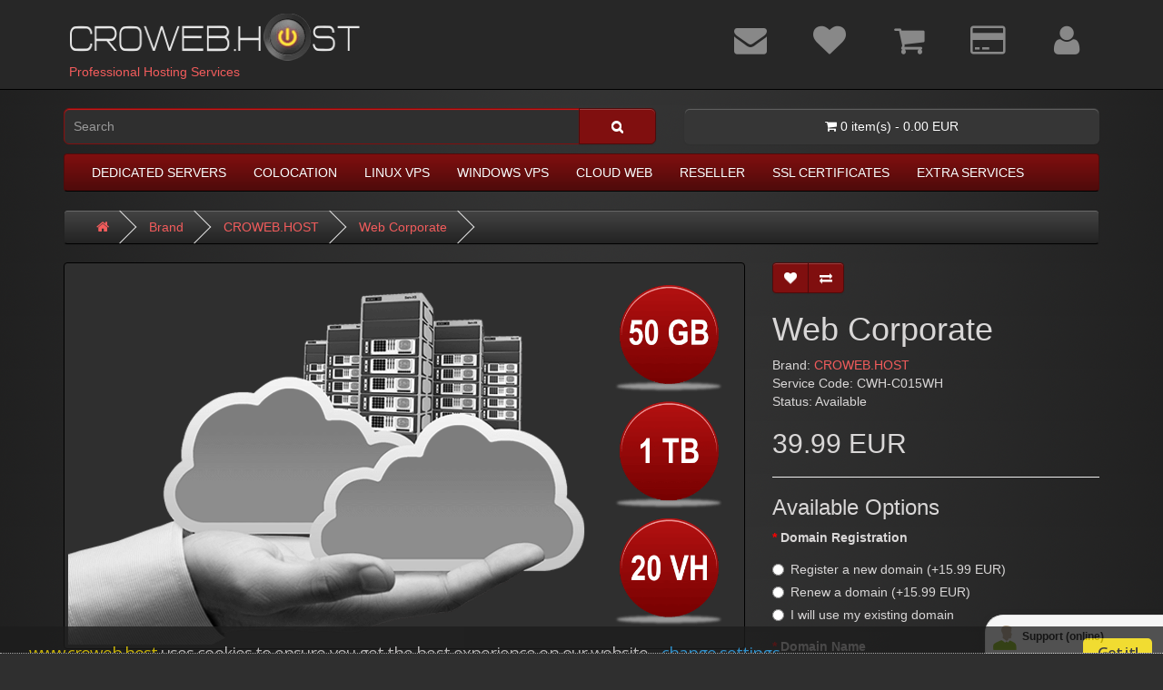

--- FILE ---
content_type: text/html; charset=utf-8
request_url: https://www.croweb.host/shop/croweb/web-corporate
body_size: 14042
content:
<!DOCTYPE html>
<!--[if IE]><![endif]-->
<!--[if IE 8 ]><html dir="ltr" lang="en" class="ie8"><![endif]-->
<!--[if IE 9 ]><html dir="ltr" lang="en" class="ie9"><![endif]-->
<!--[if (gt IE 9)|!(IE)]><!-->
<html dir="ltr" lang="en">
<!--<![endif]-->
<head>
<meta charset="UTF-8" />
<meta name="viewport" content="width=device-width, initial-scale=1">
<title>Web Corporate hosting plan | Croatian Web Hosting</title>
<base href="https://www.croweb.host/shop/" />
<meta name="description" content="Web Corporate hosting plan: 50 GB disk space, 1 TB monthly bandwidth, up to 20 domains, up to 20 websites, free domain, free SSL certificate" />
<meta http-equiv="X-UA-Compatible" content="IE=edge">
<link href="https://www.croweb.host/shop/web-corporate" rel="canonical" />

<meta name="author" content="Control Engineering d.o.o."/>
<meta name="robots" content="index, follow" />
<meta name="google-site-verification" content="RDw0djNRY7t1C9XzpGypE5f6R5ls5eRgMzjcd0lIsj4" />
<meta name="msvalidate.01" content="435BEA1988B02A606757498A7A95D3C7" />
<meta name="alexaVerifyID" content="_XJYYiTz9tuMjOqO9vpVhDebykw"/>
<meta name='yandex-verification' content='695de9795926c312' />
<meta name="wot-verification" content="034338033897c97679d2"/>
<meta name="p:domain_verify" content="e27b3b349bc7b543da658ba2dc777109"/>
<meta name="majestic-site-verification" content="MJ12_279233b2-cb72-49eb-989f-d490d4357816">

<!-- Icons -->
<link rel="apple-touch-icon" sizes="57x57" href="https://www.croweb.host/images/icons/apple-icon-57x57.png">
<link rel="apple-touch-icon" sizes="60x60" href="https://www.croweb.host/images/icons/apple-icon-60x60.png">
<link rel="apple-touch-icon" sizes="72x72" href="https://www.croweb.host/images/icons/apple-icon-72x72.png">
<link rel="apple-touch-icon" sizes="76x76" href="https://www.croweb.host/images/icons/apple-icon-76x76.png">
<link rel="apple-touch-icon" sizes="114x114" href="https://www.croweb.host/images/icons/apple-icon-114x114.png">
<link rel="apple-touch-icon" sizes="120x120" href="https://www.croweb.host/images/icons/apple-icon-120x120.png">
<link rel="apple-touch-icon" sizes="144x144" href="https://www.croweb.host/images/icons/apple-icon-144x144.png">
<link rel="apple-touch-icon" sizes="152x152" href="https://www.croweb.host/images/icons/apple-icon-152x152.png">
<link rel="apple-touch-icon" sizes="180x180" href="https://www.croweb.host/images/icons/apple-icon-180x180.png">
<link rel="icon" type="image/png" sizes="192x192" href="https://www.croweb.host/images/icons/android-icon-192x192.png">
<link rel="icon" type="image/png" sizes="32x32" href="https://www.croweb.host/images/icons/favicon-32x32.png">
<link rel="icon" type="image/png" sizes="96x96" href="https://www.croweb.host/images/icons/favicon-96x96.png">
<link rel="icon" type="image/png" sizes="16x16" href="https://www.croweb.host/images/icons/favicon-16x16.png">
<link rel="manifest" href="https://www.croweb.host/manifest.json">
<meta name="msapplication-config" content="https://www.croweb.host/browserconfig.xml" />
<meta name="msapplication-TileColor" content="#800f0f">
<meta name="msapplication-TileImage" content="https://www.croweb.host/images/icons/ms-icon-144x144.png">
<meta name="theme-color" content="#800f0f">

<script src="catalog/view/javascript/jquery/jquery-2.1.1.min.js" type="text/javascript"></script>
<script src="catalog/view/javascript/bootstrap/js/bootstrap.min.js" type="text/javascript"></script>
<link href="catalog/view/javascript/font-awesome/css/font-awesome.min.css" rel="stylesheet" type="text/css" />
<link href="//fonts.googleapis.com/css?family=Open+Sans:400,400i,300,700" rel="stylesheet" type="text/css" />
<link href="catalog/view/theme/antracita/stylesheet/stylesheet.css" rel="stylesheet">
<link href="catalog/view/theme/antracita/stylesheet/base.css" rel="stylesheet">
<link href="catalog/view/theme/antracita/stylesheet/font-awesome.css" rel="stylesheet">
<link href="catalog/view/theme/antracita/stylesheet/bootstrap.min.css" rel="stylesheet" media="screen" />
<link href="catalog/view/javascript/jquery/magnific/magnific-popup.css" type="text/css" rel="stylesheet" media="screen" />
<link href="catalog/view/javascript/jquery/datetimepicker/bootstrap-datetimepicker.min.css" type="text/css" rel="stylesheet" media="screen" />
<script src="catalog/view/javascript/common.js" type="text/javascript"></script>
<script src="catalog/view/javascript/jquery/magnific/jquery.magnific-popup.min.js" type="text/javascript"></script>
<script src="catalog/view/javascript/jquery/datetimepicker/moment.js" type="text/javascript"></script>
<script src="catalog/view/javascript/jquery/datetimepicker/bootstrap-datetimepicker.min.js" type="text/javascript"></script>
<script src="https://www.google.com/recaptcha/api.js" type="text/javascript"></script>
<!-- Google tag (gtag.js) -->
<script async src="https://www.googletagmanager.com/gtag/js?id=G-E04YDDXWZE"></script>
<script>
  window.dataLayer = window.dataLayer || [];
  function gtag(){dataLayer.push(arguments);}
  gtag('js', new Date());

  gtag('config', 'G-E04YDDXWZE');
</script></head>
<body class="product-product-85">
<nav id="top">
  <div class="container">
  <div id="logo">
                    <a href="https://www.croweb.host/shop/"><img src="https://www.croweb.host/shop/image/catalog/antracita/logo.png" title="Croatian Web Hosting" alt="Croatian Web Hosting" class="img-responsive" />Professional Hosting Services</a>
                  </div>
    <div id="top-links" class="nav pull-right">
        <ul class="flatflipbuttons">
          <li><a href="https://www.croweb.host/shop/index.php?route=information/contact"><span class="icon-envelope"></span></a> <b class="hidden-xs hidden-sm hidden-md">Info</b></li>
          <li><a href="https://www.croweb.host/shop/index.php?route=account/wishlist"><span class="icon-heart"></span></a> <b class="hidden-xs hidden-sm hidden-md">Wish List (0)</b></li>
          <li><a href="https://www.croweb.host/shop/index.php?route=checkout/cart"><span class="icon-shopping-cart"></span></a> <b class="hidden-xs hidden-sm hidden-md">Shopping Cart</b></li>
          <li><a href="https://www.croweb.host/shop/index.php?route=checkout/checkout"><span class="icon-credit-card"></span></a> <b class="hidden-xs hidden-sm hidden-md">Checkout</b></li>
                    <li><a href="https://www.croweb.host/shop/index.php?route=account/account"><span class="icon-user"></span></a> <b class="hidden-xs hidden-sm hidden-md">My Account</b></li>
                  </ul>
    </div>
  </div>
</nav>
<header>
  <div class="container">
    <div class="row">
                        <div class="col-sm-7"><div id="search" class="input-group">
  <input type="text" name="search" value="" placeholder="Search" class="form-control input-lg" />
  <span class="input-group-btn">
    <button type="button" class="btn btn-default btn-lg"><i class="fa fa-search"></i></button>
  </span>
</div></div>
                  <div class="col-sm-5"><div id="cart" class="btn-group btn-block">
  <button type="button" data-toggle="dropdown" data-loading-text="Loading..." class="btn btn-inverse btn-block btn-lg dropdown-toggle"><i class="fa fa-shopping-cart"></i> <span id="cart-total">0 item(s) - 0.00 EUR</span></button>
  <ul class="dropdown-menu pull-right">
        <li>
      <p class="text-center">Your shopping cart is empty!</p>
    </li>
      </ul>
</div>
</div>
          </div>
  </div>
</header>
<div class="container">
  <nav id="menu" class="navbar">
    <div class="navbar-header"><span id="category" class="visible-xs">SERVICES</span>
      <button type="button" class="btn btn-navbar navbar-toggle" data-toggle="collapse" data-target=".navbar-ex1-collapse"><i class="fa fa-bars"></i></button>
    </div>
    <div class="collapse navbar-collapse navbar-ex1-collapse">
      <ul class="nav navbar-nav">
                        <li><a href="https://www.croweb.host/shop/dedicated-servers">DEDICATED SERVERS</a></li>
                                <li><a href="https://www.croweb.host/shop/colocation">COLOCATION</a></li>
                                <li><a href="https://www.croweb.host/shop/linux-vps">LINUX VPS</a></li>
                                <li><a href="https://www.croweb.host/shop/windows-vps">WINDOWS VPS</a></li>
                                <li><a href="https://www.croweb.host/shop/web-hosting">CLOUD WEB</a></li>
                                <li><a href="https://www.croweb.host/shop/reseller-hosting">RESELLER</a></li>
                                <li class="dropdown"><a href="https://www.croweb.host/shop/ssl-certificates" class="dropdown-toggle" data-toggle="dropdown">SSL CERTIFICATES</a>
          <div class="dropdown-menu">
            <div class="dropdown-inner">
                            <ul class="list-unstyled">
                                <li><a href="https://www.croweb.host/shop/ssl-certificates/sectigo-ssl-certificates">Sectigo SSL Certificates (6)</a></li>
                                <li><a href="https://www.croweb.host/shop/ssl-certificates/ssl-com-certificates">SSL.com Certificates (5)</a></li>
                                <li><a href="https://www.croweb.host/shop/ssl-certificates/certum-ssl-certificates">Certum SSL Certificates (5)</a></li>
                              </ul>
                          </div>
            <a href="https://www.croweb.host/shop/ssl-certificates" class="see-all">Show All SSL CERTIFICATES</a> </div>
        </li>
                                <li class="dropdown"><a href="https://www.croweb.host/shop/extra-services" class="dropdown-toggle" data-toggle="dropdown">EXTRA SERVICES</a>
          <div class="dropdown-menu">
            <div class="dropdown-inner">
                            <ul class="list-unstyled">
                                <li><a href="https://www.croweb.host/shop/extra-services/additional-hardware">Add. Hardware (16)</a></li>
                                <li><a href="https://www.croweb.host/shop/extra-services/network-services">Network Services (4)</a></li>
                                <li><a href="https://www.croweb.host/shop/extra-services/backup-services">Backup Services (6)</a></li>
                                <li><a href="https://www.croweb.host/shop/extra-services/managed-services">Managed Services (3)</a></li>
                                <li><a href="https://www.croweb.host/shop/extra-services/domain-services">Domain Services (2)</a></li>
                                <li><a href="https://www.croweb.host/shop/extra-services/web-development">Web Development (2)</a></li>
                                <li><a href="https://www.croweb.host/shop/extra-services/software">Software (2)</a></li>
                              </ul>
                          </div>
            <a href="https://www.croweb.host/shop/extra-services" class="see-all">Show All EXTRA SERVICES</a> </div>
        </li>
                      </ul>
    </div>
  </nav>
</div>
<div class="container">
  <ul class="breadcrumb">
        <li><a href="https://www.croweb.host/shop/"><i class="fa fa-home"></i></a></li>
        <li><a href="https://www.croweb.host/shop/index.php?route=product/manufacturer">Brand</a></li>
        <li><a href="https://www.croweb.host/shop/croweb">CROWEB.HOST</a></li>
        <li><a href="https://www.croweb.host/shop/croweb/web-corporate">Web Corporate</a></li>
      </ul>
  <div class="row">                <div id="content" class="col-sm-12">      <div class="row">
                                <div class="col-sm-8">
                    <ul class="thumbnails">
                        <li><a class="thumbnail" href="https://www.croweb.host/shop/image/cache/catalog/services/web/web-corporate-1366x768.png" title="Web Corporate"><img src="https://www.croweb.host/shop/image/cache/catalog/services/web/web-corporate-1366x768.png" title="Web Corporate" alt="Web Corporate" /></a></li>
                                  </ul>
                    <ul class="nav nav-tabs">
            <li class="active"><a href="#tab-description" data-toggle="tab">Description</a></li>
                        <li><a href="#tab-specification" data-toggle="tab">Specification</a></li>
                                    <li><a href="#tab-review" data-toggle="tab">Reviews (0)</a></li>
                      </ul>
          <div class="tab-content">
            <div class="tab-pane active" id="tab-description"><p>This web hosting plan is tailored for corporate business users. With 1TB of monthly bandwidth, 50 GB disk space and 20 domain, lifetime free domain name &amp; SSL certificate, only the sky is the limit!<br></p><hr><p><strong>Features of Web Corporate hosting plan:</strong></p><p>- 50 GB disk space (SAS/RAID)<br>- 1 TB monthly bandwidth<br>- guaranteed uptime 99.9%<br>- up to 20 domains<br>- up to 20 websites<br>- unlimited subdomains, emails, databases, FTPs...<br>- Virtualmin<sup>tm</sup> Professional CP<br>- over 100 easily installable applications included at no extra cost</p><p><span style="color: rgb(107, 165, 74);"><span style="font-weight: bold;">+ lifetime FREE SSL certificate<br></span></span><span style="color: rgb(107, 165, 74);"><span style="font-weight: bold;">+ free daily / weekly / monthly backups</span></span><br><span style="color: rgb(107, 165, 74);"><span style="font-weight: bold;"></span></span></p><hr><p>* In case you need free or paid domain name, kindly check domain availability <a target="_blank" href="https://www.eurodns.com/">HERE</a></p><hr></div>
                        <div class="tab-pane" id="tab-specification">
              <table class="table table-bordered">
                                <thead>
                  <tr>
                    <td colspan="2"><strong>Disk Space</strong></td>
                  </tr>
                </thead>
                <tbody>
                                    <tr>
                    <td>50 GB</td>
                    <td>This hosting plan contains 51200 MB of HDD space in RAID-protected arrays. The space is shared and contains your websites, databases, email addresses and your cloud accounts hosted on our servers.</td>
                  </tr>
                                  </tbody>
                                <thead>
                  <tr>
                    <td colspan="2"><strong>Monthly Bandwidth</strong></td>
                  </tr>
                </thead>
                <tbody>
                                    <tr>
                    <td>1 TB</td>
                    <td>The data transfer quota is used on a monthly basis, meaning that it is restored each month. The data transfer on our servers is measured in gigabytes (GB). In our Control Panel you can easily monitor the traffic you have used from the Account Usage graph located on the left.</td>
                  </tr>
                                  </tbody>
                                <thead>
                  <tr>
                    <td colspan="2"><strong>Control Panel</strong></td>
                  </tr>
                </thead>
                <tbody>
                                    <tr>
                    <td>Virtualmin Professional</td>
                    <td>Virtualmin Professional web hosting control panels provide easy-to-use tools for managing websites, mailboxes, databases, web applications and web application development environments. Virtualmin also supports features rarely found in other control panels, like LDAP authentication, 2-factor authentication, command line management, and advanced access control.</td>
                  </tr>
                                  </tbody>
                                <thead>
                  <tr>
                    <td colspan="2"><strong>No. of Domains</strong></td>
                  </tr>
                </thead>
                <tbody>
                                    <tr>
                    <td>20 Domains</td>
                    <td>This hosting plan is designed for up to 20 main domains (websites) and unlimited number of subdomains.</td>
                  </tr>
                                  </tbody>
                                <thead>
                  <tr>
                    <td colspan="2"><strong>No. of Subdomains</strong></td>
                  </tr>
                </thead>
                <tbody>
                                    <tr>
                    <td>Unlimited</td>
                    <td>We recognize the power of using subdomains to provide targeted content to site visitors. Croatian Web Hosting allows a certain amount of subdomains, based on your hosting plan. NOTE: You must have a registered domain name and be using our hosting platform to utilize our subdomain feature.</td>
                  </tr>
                                  </tbody>
                                <thead>
                  <tr>
                    <td colspan="2"><strong>No. of Databases</strong></td>
                  </tr>
                </thead>
                <tbody>
                                    <tr>
                    <td>Unlimited</td>
                    <td>You're certainly allowed an unlimited number of MySQL databases, but in the interest of server stability we request that you try to keep them optimized and no larger than a few GB in size.</td>
                  </tr>
                                  </tbody>
                                <thead>
                  <tr>
                    <td colspan="2"><strong>No. of Email  Accounts</strong></td>
                  </tr>
                </thead>
                <tbody>
                                    <tr>
                    <td>Unlimited</td>
                    <td>With our unique handmade Email Hosting Solution you can create and manage unlimited number of personalized email accounts based on your domain. We add various third-party and in-house developed solutions to guarantee you a secure, spam-free and lightning fast email experience.</td>
                  </tr>
                                  </tbody>
                                <thead>
                  <tr>
                    <td colspan="2"><strong>No. of FTP Accounts</strong></td>
                  </tr>
                </thead>
                <tbody>
                                    <tr>
                    <td>Unlimited</td>
                    <td>FTP Accounts allow you to access your web site's files through a protocol called FTP (File Transfer Protocol). You will need a third party FTP program to access your files. You can login to a FTP by entering the domain name you are currently using when you create the FTP account.</td>
                  </tr>
                                  </tbody>
                                <thead>
                  <tr>
                    <td colspan="2"><strong>Network Uptime Guarantee</strong></td>
                  </tr>
                </thead>
                <tbody>
                                    <tr>
                    <td>99.9%</td>
                    <td>In the event that there is network outage*, Croatian Web Hosting will credit the monthly service charge for the following month's service as calculated below and as measured 24 hours a day in a calendar month, with the maximum credit not to exceed 100% of the monthly service charge for the affected month.</td>
                  </tr>
                                  </tbody>
                                <thead>
                  <tr>
                    <td colspan="2"><strong>Free SSL Certificate</strong></td>
                  </tr>
                </thead>
                <tbody>
                                    <tr>
                    <td>YES, lifetime</td>
                    <td>If you want lifetime FREE SSL certificate, kindly select 'YES' during ordering process.</td>
                  </tr>
                                  </tbody>
                              </table>
            </div>
                                    <div class="tab-pane" id="tab-review">
              <form class="form-horizontal">
                <div id="review"></div>
                <h2>Write a review</h2>
                                Please <a href="https://www.croweb.host/shop/index.php?route=account/login">login</a> or <a href="https://www.croweb.host/shop/index.php?route=account/register">register</a> to review                              </form>
            </div>
                      </div>
        </div>
                                <div class="col-sm-4">
          <div class="btn-group">
            <button type="button" data-toggle="tooltip" class="btn btn-default" title="Add to Wish List" onclick="wishlist.add('85');"><i class="fa fa-heart"></i></button>
            <button type="button" data-toggle="tooltip" class="btn btn-default" title="Compare this Service" onclick="compare.add('85');"><i class="fa fa-exchange"></i></button>
          </div>
          <h1>Web Corporate</h1>
          <ul class="list-unstyled">
                        <li>Brand: <a href="https://www.croweb.host/shop/croweb">CROWEB.HOST</a></li>
                        <li>Service Code: CWH-C015WH</li>
                        <li>Status: Available</li>
          </ul>
                    <ul class="list-unstyled">
                        <li>
              <h2><span id="price_old">39.99 EUR</span></h2>
            </li>
                                                          </ul>
                    <div id="product">
                        <hr>
            <h3>Available Options</h3>
                                                <div class="form-group required">
              <label class="control-label">Domain Registration</label>
              <div id="input-option440">
                                <div class="radio">
                  <label>
                    <input type="radio" name="option[440]" value="1045" />
                    Register a new domain                                        (+15.99 EUR)
                                      </label>
                </div>
                                <div class="radio">
                  <label>
                    <input type="radio" name="option[440]" value="1878" />
                    Renew a domain                                        (+15.99 EUR)
                                      </label>
                </div>
                                <div class="radio">
                  <label>
                    <input type="radio" name="option[440]" value="1044" />
                    I will use my existing domain                                      </label>
                </div>
                              </div>
            </div>
                                                                                                                                                                                                <div class="form-group required">
              <label class="control-label" for="input-option442">Domain Name</label>
              <input type="text" name="option[442]" value="" placeholder="Domain Name" id="input-option442" class="form-control" />
            </div>
                                                                                                                        <div class="form-group required">
              <label class="control-label">Free SSL Certificate</label>
              <div id="input-option443">
                                <div class="radio">
                  <label>
                    <input type="radio" name="option[443]" value="1049" />
                    Yes                                      </label>
                </div>
                                <div class="radio">
                  <label>
                    <input type="radio" name="option[443]" value="1050" />
                    No                                      </label>
                </div>
                              </div>
            </div>
                                                                                                                                                            <div class="form-group required">
              <label class="control-label">Billing Cycle</label>
              <div id="input-option441">
                                <div class="radio">
                  <label>
                    <input type="radio" name="option[441]" value="1048" />
                    Annual                                        (+439.89 EUR)
                                      </label>
                </div>
                              </div>
            </div>
                                                                                                                                                            <div class="form-group">
              <label class="control-label" for="input-quantity">Qty</label>
              <input type="text" name="quantity" value="1" size="2" id="input-quantity" class="form-control" />
              <input type="hidden" name="product_id" value="85" />
              <br />
              <button type="button" id="button-cart" data-loading-text="Loading..." class="btn btn-primary btn-lg btn-block">Add to Cart</button>
            </div>
                      </div>
                    <div class="rating">
            <p>
                                          <span class="fa fa-stack"><i class="fa fa-star-o fa-stack-1x"></i></span>
                                                        <span class="fa fa-stack"><i class="fa fa-star-o fa-stack-1x"></i></span>
                                                        <span class="fa fa-stack"><i class="fa fa-star-o fa-stack-1x"></i></span>
                                                        <span class="fa fa-stack"><i class="fa fa-star-o fa-stack-1x"></i></span>
                                                        <span class="fa fa-stack"><i class="fa fa-star-o fa-stack-1x"></i></span>
                                          <a href="" onclick="$('a[href=\'#tab-review\']').trigger('click'); return false;">0 reviews</a> / <a href="" onclick="$('a[href=\'#tab-review\']').trigger('click'); return false;">Write a review</a></p>
            <hr>
          </div>
                  </div>
      </div>
            <h3>Related Services</h3>
      <div class="row">
                                                <div class="col-lg-3 col-md-3 col-sm-6 col-xs-12">
          <div class="product-thumb transition">
            <div class="image"><a href="https://www.croweb.host/shop/web-ultimate"><img src="https://www.croweb.host/shop/image/cache/catalog/services/web/web-ultimate-300x200.png" alt="Web Ultimate" title="Web Ultimate" class="img-responsive" /></a></div>
            <div class="caption">
              <h4><a href="https://www.croweb.host/shop/web-ultimate">Web Ultimate</a></h4>
              <p>The best choice for the most demanding users. The most complex websites, forums, blogs, online stores...with a large num..</p>
                                          <p class="price">
                                14.99 EUR                                              </p>
                          </div>
            <div class="button-group">
              <button type="button" onclick="cart.add('57');"><span class="hidden-xs hidden-sm hidden-md">Add to Cart</span> <i class="fa fa-shopping-cart"></i></button>
              <button type="button" data-toggle="tooltip" title="Add to Wish List" onclick="wishlist.add('57');"><i class="fa fa-heart"></i></button>
              <button type="button" data-toggle="tooltip" title="Compare this Service" onclick="compare.add('57');"><i class="fa fa-exchange"></i></button>
            </div>
          </div>
        </div>
                <div class="clearfix visible-md"></div>
                                                        <div class="col-lg-3 col-md-3 col-sm-6 col-xs-12">
          <div class="product-thumb transition">
            <div class="image"><a href="https://www.croweb.host/shop/web-advanced"><img src="https://www.croweb.host/shop/image/cache/catalog/services/web/web-advanced-300x200.png" alt="Web Advanced" title="Web Advanced" class="img-responsive" /></a></div>
            <div class="caption">
              <h4><a href="https://www.croweb.host/shop/web-advanced">Web Advanced</a></h4>
              <p>This plan is the right choice for a complex CMS business websites, less demanding online stores, web portals, forums and..</p>
                                          <p class="price">
                                9.99 EUR                                              </p>
                          </div>
            <div class="button-group">
              <button type="button" onclick="cart.add('56');"><span class="hidden-xs hidden-sm hidden-md">Add to Cart</span> <i class="fa fa-shopping-cart"></i></button>
              <button type="button" data-toggle="tooltip" title="Add to Wish List" onclick="wishlist.add('56');"><i class="fa fa-heart"></i></button>
              <button type="button" data-toggle="tooltip" title="Compare this Service" onclick="compare.add('56');"><i class="fa fa-exchange"></i></button>
            </div>
          </div>
        </div>
                                                        <div class="col-lg-3 col-md-3 col-sm-6 col-xs-12">
          <div class="product-thumb transition">
            <div class="image"><a href="https://www.croweb.host/shop/web-starter"><img src="https://www.croweb.host/shop/image/cache/catalog/services/web/web-starter-300x200.png" alt="Web Starter" title="Web Starter" class="img-responsive" /></a></div>
            <div class="caption">
              <h4><a href="https://www.croweb.host/shop/web-starter">Web Starter</a></h4>
              <p>This web hosting plan is designed for a little more demanding users, larger websites, web portals, blogs and forums. Unl..</p>
                                          <p class="price">
                                6.49 EUR                                              </p>
                          </div>
            <div class="button-group">
              <button type="button" onclick="cart.add('55');"><span class="hidden-xs hidden-sm hidden-md">Add to Cart</span> <i class="fa fa-shopping-cart"></i></button>
              <button type="button" data-toggle="tooltip" title="Add to Wish List" onclick="wishlist.add('55');"><i class="fa fa-heart"></i></button>
              <button type="button" data-toggle="tooltip" title="Compare this Service" onclick="compare.add('55');"><i class="fa fa-exchange"></i></button>
            </div>
          </div>
        </div>
                                                        <div class="col-lg-3 col-md-3 col-sm-6 col-xs-12">
          <div class="product-thumb transition">
            <div class="image"><a href="https://www.croweb.host/shop/web-micro"><img src="https://www.croweb.host/shop/image/cache/catalog/services/web/web-micro-300x200.png" alt="Web Micro" title="Web Micro" class="img-responsive" /></a></div>
            <div class="caption">
              <h4><a href="https://www.croweb.host/shop/web-micro">Web Micro</a></h4>
              <p>Web hosting plan simply ideal for beginners, for a single domain &amp; website. Unlimited subdomains, databases, FTP &am..</p>
                            <div class="rating">
                                                <span class="fa fa-stack"><i class="fa fa-star fa-stack-1x"></i><i class="fa fa-star-o fa-stack-1x"></i></span>
                                                                <span class="fa fa-stack"><i class="fa fa-star fa-stack-1x"></i><i class="fa fa-star-o fa-stack-1x"></i></span>
                                                                <span class="fa fa-stack"><i class="fa fa-star fa-stack-1x"></i><i class="fa fa-star-o fa-stack-1x"></i></span>
                                                                <span class="fa fa-stack"><i class="fa fa-star fa-stack-1x"></i><i class="fa fa-star-o fa-stack-1x"></i></span>
                                                                <span class="fa fa-stack"><i class="fa fa-star fa-stack-1x"></i><i class="fa fa-star-o fa-stack-1x"></i></span>
                                              </div>
                                          <p class="price">
                                3.99 EUR                                              </p>
                          </div>
            <div class="button-group">
              <button type="button" onclick="cart.add('54');"><span class="hidden-xs hidden-sm hidden-md">Add to Cart</span> <i class="fa fa-shopping-cart"></i></button>
              <button type="button" data-toggle="tooltip" title="Add to Wish List" onclick="wishlist.add('54');"><i class="fa fa-heart"></i></button>
              <button type="button" data-toggle="tooltip" title="Compare this Service" onclick="compare.add('54');"><i class="fa fa-exchange"></i></button>
            </div>
          </div>
        </div>
                              </div>
                  </div>
    </div>
</div>
<script type="text/javascript"><!--
$('select[name=\'recurring_id\'], input[name="quantity"]').change(function(){
	$.ajax({
		url: 'index.php?route=product/product/getRecurringDescription',
		type: 'post',
		data: $('input[name=\'product_id\'], input[name=\'quantity\'], select[name=\'recurring_id\']'),
		dataType: 'json',
		beforeSend: function() {
			$('#recurring-description').html('');
		},
		success: function(json) {
			$('.alert, .text-danger').remove();
			
			if (json['success']) {
				$('#recurring-description').html(json['success']);
			}
		}
	});
});
//--></script> 
<script type="text/javascript"><!--
$('#button-cart').on('click', function() {
	$.ajax({
		url: 'index.php?route=checkout/cart/add',
		type: 'post',
		data: $('#product input[type=\'text\'], #product input[type=\'hidden\'], #product input[type=\'radio\']:checked, #product input[type=\'checkbox\']:checked, #product select, #product textarea'),
		dataType: 'json',
		beforeSend: function() {
			$('#button-cart').button('loading');
		},
		complete: function() {
			$('#button-cart').button('reset');
		},
		success: function(json) {
			$('.alert, .text-danger').remove();
			$('.form-group').removeClass('has-error');

			if (json['error']) {
				if (json['error']['option']) {
					for (i in json['error']['option']) {
						var element = $('#input-option' + i.replace('_', '-'));
						
						if (element.parent().hasClass('input-group')) {
							element.parent().after('<div class="text-danger">' + json['error']['option'][i] + '</div>');
						} else {
							element.after('<div class="text-danger">' + json['error']['option'][i] + '</div>');
						}
					}
				}
				
				if (json['error']['recurring']) {
					$('select[name=\'recurring_id\']').after('<div class="text-danger">' + json['error']['recurring'] + '</div>');
				}
				
				// Highlight any found errors
				$('.text-danger').parent().addClass('has-error');

       var scrollTo = $( ".has-error .text-danger" ).first();
        $('html, body').animate({scrollTop: scrollTo.offset().top - 350})
        
			}
			
			if (json['success']) {
				$('.breadcrumb').after('<div class="alert alert-success">' + json['success'] + '<button type="button" class="close" data-dismiss="alert">&times;</button></div>');
				
				$('#cart-total').html(json['total']);
				
				$('html, body').animate({ scrollTop: 0 }, 'slow');
				
				$('#cart > ul').load('index.php?route=common/cart/info ul li');
			}
		}
	});
});
//--></script> 
<script type="text/javascript"><!--
$('.date').datetimepicker({
	pickTime: false
});

$('.datetime').datetimepicker({
	pickDate: true,
	pickTime: true
});

$('.time').datetimepicker({
	pickDate: false
});

$('button[id^=\'button-upload\']').on('click', function() {
	var node = this;
	
	$('#form-upload').remove();
	
	$('body').prepend('<form enctype="multipart/form-data" id="form-upload" style="display: none;"><input type="file" name="file" /></form>');
	
	$('#form-upload input[name=\'file\']').trigger('click');
	
	timer = setInterval(function() {
		if ($('#form-upload input[name=\'file\']').val() != '') {
			clearInterval(timer);
			
			$.ajax({
				url: 'index.php?route=tool/upload',
				type: 'post',
				dataType: 'json',
				data: new FormData($('#form-upload')[0]),
				cache: false,
				contentType: false,
				processData: false,
				beforeSend: function() {
					$(node).button('loading');
				},
				complete: function() {
					$(node).button('reset');
				},
				success: function(json) {
					$('.text-danger').remove();
					
					if (json['error']) {
						$(node).parent().find('input').after('<div class="text-danger">' + json['error'] + '</div>');
					}
					
					if (json['success']) {
						alert(json['success']);
						
						$(node).parent().find('input').attr('value', json['code']);
					}
				},
				error: function(xhr, ajaxOptions, thrownError) {
					alert(thrownError + "\r\n" + xhr.statusText + "\r\n" + xhr.responseText);
				}
			});
		}
	}, 500);
});
//--></script> 
<script type="text/javascript"><!--
$('#review').delegate('.pagination a', 'click', function(e) {
  e.preventDefault();

    $('#review').fadeOut('slow');

    $('#review').load(this.href);

    $('#review').fadeIn('slow');
});

$('#review').load('index.php?route=product/product/review&product_id=85');

$('#button-review').on('click', function() {
	$.ajax({
		url: 'index.php?route=product/product/write&product_id=85',
		type: 'post',
		dataType: 'json',
		data: 'name=' + encodeURIComponent($('input[name=\'name\']').val()) + '&text=' + encodeURIComponent($('textarea[name=\'text\']').val()) + '&rating=' + encodeURIComponent($('input[name=\'rating\']:checked').val() ? $('input[name=\'rating\']:checked').val() : '') + '&captcha=' + encodeURIComponent($('input[name=\'captcha\']').val()),
		beforeSend: function() {
			$('#button-review').button('loading');
		},
		complete: function() {
			$('#button-review').button('reset');
			$('#captcha').attr('src', 'index.php?route=tool/captcha#'+new Date().getTime());
			$('input[name=\'captcha\']').val('');
		},
		success: function(json) {
			$('.alert-success, .alert-danger').remove();
			
			if (json['error']) {
				$('#review').after('<div class="alert alert-danger"><i class="fa fa-exclamation-circle"></i> ' + json['error'] + '</div>');
			}
			
			if (json['success']) {
				$('#review').after('<div class="alert alert-success"><i class="fa fa-check-circle"></i> ' + json['success'] + '</div>');
				
				$('input[name=\'name\']').val('');
				$('textarea[name=\'text\']').val('');
				$('input[name=\'rating\']:checked').prop('checked', false);
				$('input[name=\'captcha\']').val('');
			}
		}
	});
});

$(document).ready(function() {
	$('.thumbnails').magnificPopup({
		type:'image',
		delegate: 'a',
		gallery: {
			enabled:true
		}
	});
});
//--></script> 
<script type="text/javascript">
        $(document).ready(function() {
$('#product input[type=\'radio\']').on("click",function(){
   var scrollTo = $(this).parents().eq(2);
    $('html, body').animate({ scrollTop:  scrollTo.offset().top - 150 }, 500);
});
$('#product select').change(function(){
   var scrollTo = $(this).parent();
    $('html, body').animate({ scrollTop:  scrollTo.offset().top - 150 }, 500);
});
$('.option a.block-option').on("click",function() {
   var scrollTo = $(this).parent();
   $('html, body').animate({ scrollTop:  scrollTo.offset().top - 200}, 600);
});
$('.option a.block-image-option').on("click",function() {
   var scrollTo = $(this).parent();
   $('html, body').animate({ scrollTop:  scrollTo.offset().top - 150},500);
});
$('.form-group a.color-option').on("click",function() {
   var scrollTo = $(this).parent();
   $('html, body').animate({ scrollTop:  scrollTo.offset().top - 150}, 500);
});
$('.datepicker-days').on("click",function() {
   var scrollTo = $(".input-group.date").parent();
   $('html, body').animate({ scrollTop:  scrollTo.offset().top - 200}, 600);
});
});
</script>
<script type="text/javascript" src="index.php?route=product/livepriceupdate/js&product_id=85"></script>
<footer>
  <div class="container">
    <div class="row">
		<div class="col-sm-3">
        <h5>Online Payment Methods</h5>
        <ul class="list-unstyled">
          <li><img alt="Online Payment Methods" src="https://www.croweb.host/shop/image/payment-footer/online-payments.png" /></li>
        </ul>
      </div>
	  	<div class="col-sm-3">
        <h5>We Accept The Following</h5>
        <ul class="list-unstyled">
          <li><img alt="Payment Cards" src="https://www.croweb.host/shop/image/payment-footer/payment-cards.png" /></li>
        </ul>
      </div>
		<div class="col-sm-3">
        <h5>Secure Internet Transactions</h5>
        <ul class="list-unstyled">
          <li><img alt="Secured by Sectigo" src="https://www.croweb.host/shop/image/payment-footer/sectigo-ssl-seal.png" /></li>
        </ul>
      </div>
		<div class="col-sm-3">
        <h5>Website Security Check</h5>
        <ul class="list-unstyled">
          <li><a href="https://siwecos.de/scanned-by-siwecos?data-siwecos=www.croweb.host" target="_blank" title="Scanned by SIWECOS"><svg width="150" height="58" id="siwecos-seal" data-format="y-m-d" /><script src="https://www.croweb.host/js/seal.js"></script></a></li>
        </ul>
      </div>
    </div>
	<hr>
    <div class="row">
            <div class="col-sm-3">
        <h5>Information</h5>
        <ul class="list-unstyled">
                    <li><a href="https://www.croweb.host/shop/terms">Terms of Service</a></li>
                    <li><a href="https://www.croweb.host/shop/refund-policy">Refund Policy</a></li>
                    <li><a href="https://www.croweb.host/shop/privacy">Privacy Policy</a></li>
                    <li><a href="https://www.croweb.host/shop/affiliate-policy">Affiliate Policy</a></li>
                  </ul>
      </div>
            <div class="col-sm-3">
        <h5>Customer Service</h5>
        <ul class="list-unstyled">
          <li><a href="https://www.croweb.host/shop/index.php?route=information/contact">Contact Us</a></li>
          <li><a href="https://support.croweb.host/" target="_blank" title="Support Center">Support Center</a></li>
          <li><a href="https://status.croweb.host/" target="_blank" title="Service Status">Service Status</a></li>
          <li><a href="https://www.croweb.host/shop/index.php?route=information/sitemap">Site Map</a></li>
        </ul>
      </div>
      <div class="col-sm-3">
        <h5>Extras</h5>
        <ul class="list-unstyled">
          <li><a href="https://www.croweb.host/shop/index.php?route=product/manufacturer">Brands</a></li>
          <li><a href="https://www.croweb.host/shop/index.php?route=account/voucher">Gift Vouchers</a></li>
          <li><a href="https://www.croweb.host/shop/index.php?route=affiliate/account">Affiliates</a></li>
          <li><a href="https://www.croweb.host/shop/index.php?route=product/special">Specials</a></li>
        </ul>
      </div>
      <div class="col-sm-3">
        <h5>My Account</h5>
        <ul class="list-unstyled">
          <li><a href="https://www.croweb.host/shop/index.php?route=account/account">My Account</a></li>
          <li><a href="https://www.croweb.host/shop/index.php?route=account/order">Order History</a></li>
          <li><a href="https://www.croweb.host/shop/index.php?route=account/wishlist">Wish List</a></li>
          <li><a href="https://www.croweb.host/shop/index.php?route=account/newsletter">Newsletter</a></li>
        </ul>
      </div>

    </div>
    <hr>

    <p><center>&copy; 2013-<script>document.write(new Date().getFullYear())</script>&nbsp;<a href="https://control-eng.net" target="_blank" title="Control Engineering d.o.o.">Control Engineering d.o.o.</a> All Rights Reserved.</center></p>
   </div>

</footer>
<script type="text/javascript">
var LHCChatOptions = {};
LHCChatOptions.opt = {widget_height:340,widget_width:300,popup_height:520,popup_width:500,domain:'croweb.host'};
(function() {
var po = document.createElement('script'); po.type = 'text/javascript'; po.async = true;
var refferer = (document.referrer) ? encodeURIComponent(document.referrer.substr(document.referrer.indexOf('://')+1)) : '';
var location  = (document.location) ? encodeURIComponent(window.location.href.substring(window.location.protocol.length)) : '';
po.src = '//www.croweb.host/chat/index.php/chat/getstatus/(click)/internal/(position)/bottom_right/(ma)/br/(top)/350/(units)/pixels/(leaveamessage)/true/(theme)/2?r='+refferer+'&l='+location;
var s = document.getElementsByTagName('script')[0]; s.parentNode.insertBefore(po, s);
})();
</script>
<!-- Hide chat help -->
<script>
 function showIt() {
  document.getElementById("lhc_need_help_container").style.visibility = "visible";
}
setTimeout("showIt()", 15000);
</script>
<!-- Cookie -->
<script type="text/javascript" src="https://www.croweb.host/js/cookie.js"></script>
<script type="text/javascript">
// <![CDATA[
cc.initialise({
	cookies: {
		analytics: {}, social: {}
	},
	settings: {
		consenttype: "implicit",
		bannerPosition: "bottom",
		hideprivacysettingstab: true
	},
	strings: {
		notificationTitleImplicit: '<span style="color:#f1d600">www.croweb.host</span> uses cookies to ensure you get the best experience on our website <span class="razmak">-</span>',
		seeDetailsImplicit: 'change settings'
	}
});
// ]]>
</script>


						 <style type="text/css">
							#ToTopHover {
							cursor: pointer;
							background: url([data-uri]) no-repeat left -51px;width: 51px;height: 51px;display: block;overflow: hidden;float: left;opacity: 0;-moz-opacity: 0;filter: alpha(opacity=0);}
							#ToTop {display: none;text-decoration: none;position: fixed;bottom: 50px;right: 20px;overflow: hidden;width: 51px;height: 51px;border: none;text-indent: -999px;background: url([data-uri]) no-repeat left top;}
						</style>
						<script type="text/javascript">
						/* UItoTop jQuery */
						jQuery(document).ready(function(){$().UItoTop({easingType:'easeOutQuint'});});
						(function($){
							$.fn.UItoTop = function(options) {
								var defaults = {
									text: 'To Top',
									min: 200,
									inDelay:600,
									outDelay:400,
									containerID: 'ToTop',
									containerHoverID: 'ToTopHover',
									scrollSpeed: 1200,
									easingType: 'linear'
								};
								var settings = $.extend(defaults, options);
								var containerIDhash = '#' + settings.containerID;
								var containerHoverIDHash = '#'+settings.containerHoverID;
								$('body').append('<a id="'+settings.containerID+'">'+settings.text+'</a>');
								$(containerIDhash).hide().click(function(event){
									$('html, body').animate({scrollTop: 0}, settings.scrollSpeed);
									event.preventDefault();
								})
								.prepend('<span id="'+settings.containerHoverID+'"></span>')
								.hover(function() {
										$(containerHoverIDHash, this).stop().animate({
											'opacity': 1
										}, 600, 'linear');
									}, function() { 
										$(containerHoverIDHash, this).stop().animate({
											'opacity': 0
										}, 700, 'linear');
									});			
								$(window).scroll(function() {
									var sd = $(window).scrollTop();
									if(typeof document.body.style.maxHeight === "undefined") {
										$(containerIDhash).css({
											'position': 'absolute',
											'top': $(window).scrollTop() + $(window).height() - 50
										});
									}
									if ( sd > settings.min ) 
										$(containerIDhash).fadeIn(settings.inDelay);
									else 
										$(containerIDhash).fadeOut(settings.Outdelay);
								});
						};
						})(jQuery);
						</script>
                        
</body></html>

--- FILE ---
content_type: text/html; charset=utf-8
request_url: https://www.croweb.host/shop/index.php?route=product/product/review&product_id=85
body_size: -371
content:
<p>There are no reviews for this service.</p>


--- FILE ---
content_type: text/html; charset=UTF-8
request_url: https://www.croweb.host/?s=1
body_size: 6135
content:
<!DOCTYPE HTML>
<html lang="en" itemscope itemtype="https://schema.org/LocalBusiness">
<head>
<!-- meta -->
<meta charset="utf-8" />
<meta name="author" content="CROWEB.HOST"/>
<meta name="robots" content="index, follow" />
<meta name="google-site-verification" content="RDw0djNRY7t1C9XzpGypE5f6R5ls5eRgMzjcd0lIsj4" />
<meta name="msvalidate.01" content="435BEA1988B02A606757498A7A95D3C7" />
<meta name='yandex-verification' content='695de9795926c312' />
<meta name="wot-verification" content="b42cd1c7a5dc00dcf6fd"/> 
<meta name="p:domain_verify" content="e27b3b349bc7b543da658ba2dc777109"/>
<meta name="majestic-site-verification" content="MJ12_279233b2-cb72-49eb-989f-d490d4357816">
<meta name="siwecostoken" content="oKDm4l2T5VdpZ07j18BUTGMQhz9617rPTpj12AkrW9370Q6B6xD18YWFHiYg7i2g" />

<!-- Icons -->
<link rel="apple-touch-icon" sizes="57x57" href="images/icons/apple-icon-57x57.png">
<link rel="apple-touch-icon" sizes="60x60" href="images/icons/apple-icon-60x60.png">
<link rel="apple-touch-icon" sizes="72x72" href="images/icons/apple-icon-72x72.png">
<link rel="apple-touch-icon" sizes="76x76" href="images/icons/apple-icon-76x76.png">
<link rel="apple-touch-icon" sizes="114x114" href="images/icons/apple-icon-114x114.png">
<link rel="apple-touch-icon" sizes="120x120" href="images/icons/apple-icon-120x120.png">
<link rel="apple-touch-icon" sizes="144x144" href="images/icons/apple-icon-144x144.png">
<link rel="apple-touch-icon" sizes="152x152" href="images/icons/apple-icon-152x152.png">
<link rel="apple-touch-icon" sizes="180x180" href="images/icons/apple-icon-180x180.png">
<link rel="icon" type="image/png" sizes="192x192" href="images/icons/android-icon-192x192.png">
<link rel="icon" type="image/png" sizes="32x32" href="images/icons/favicon-32x32.png">
<link rel="icon" type="image/png" sizes="96x96" href="images/icons/favicon-96x96.png">
<link rel="icon" type="image/png" sizes="16x16" href="images/icons/favicon-16x16.png">

<meta name="msapplication-config" content="/browserconfig.xml" />
<link rel="manifest" href="/manifest.json">
<meta name="msapplication-TileColor" content="#ffcc00">
<meta name="msapplication-TileImage" content="images/icons/ms-icon-144x144.png">
<meta name="theme-color" content="#ffcc00">

<link href="css/bootstrap.css" rel='stylesheet' type='text/css' />
<!-- Custom Theme files -->
<link href="css/style.css" rel='stylesheet' type='text/css'/>
<link href="css/style.css" rel='stylesheet' type='text/css' media="print"/>
<!-- jQuery (necessary for Bootstrap's JavaScript plugins) -->
<script src="js/jquery.min.js"></script>
<!-- Google tag (gtag.js) -->
<script async src="https://www.googletagmanager.com/gtag/js?id=G-E04YDDXWZE"></script>
<script>
  window.dataLayer = window.dataLayer || [];
  function gtag(){dataLayer.push(arguments);}
  gtag('js', new Date());

  gtag('config', 'G-E04YDDXWZE');
</script>
<script>
  window.dataLayer = window.dataLayer || [];
  function gtag(){dataLayer.push(arguments);}
  gtag('js', new Date());

  gtag('config', 'G-MNT3C3ZKLJ');
</script>
<!-- Custom Theme files -->
<meta name="viewport" content="width=device-width, initial-scale=1">
<script type="application/x-javascript"> addEventListener("load", function() { setTimeout(hideURLbar, 0); }, false); function hideURLbar(){ window.scrollTo(0,1); } </script>
<!-- start-top-nav-script -->
<script>$(function(){var e=$("#pull");menu=$("nav ul");menuHeight=menu.height();$(e).on("click",function(e){e.preventDefault();menu.slideToggle()});$(window).resize(function(){var e=$(window).width();if(e>320&&menu.is(":hidden")){menu.removeAttr("style")}})})</script>	
<!-- meta -->

		<title>Croatian Web Hosting | Professional Hosting Services</title>
        <meta name="description" content="Professional Hosting Services: Dedicated Servers, VPS Hosting, Cloud Hosting, Colocation Services. TIER 3 Certified Data Center. Zagreb, Croatia" />
        <link rel="canonical" href="https://www.croweb.host/" />
<!-- Twitter Card data -->
<meta name="twitter:card" content="summary_large_image">
<meta name="twitter:site" content="@CroWebHost">
<meta name="twitter:title" content="CROWEB.HOST - Professional Hosting Services">
<meta name="twitter:description" content="Dedicated Servers, VPS Hosting, Cloud Hosting, Colocation Services. TIER 3 Certified Data Center. Zagreb, Croatia">
<meta name="twitter:creator" content="@CroWebHost">
<meta name="twitter:image" content="https://www.croweb.host/images/social/croweb-home.png"> 

<!-- Open Graph data -->
<meta property="og:title" content="CROWEB.HOST - Professional Hosting Services" />
<meta property="og:type" content="article" />
<meta property="og:url" content="https://www.croweb.host/" />
<meta property="og:image" content="https://www.croweb.host/images/social/croweb-home.png" />
<meta property="og:description" content="Dedicated Servers, VPS Hosting, Cloud Hosting, Colocation Services. TIER 3 Certified Data Center. Zagreb, Croatia" />
<meta property="og:site_name" content="Croatian Web Hosting" />
<meta property="article:published_time" content="2020-03-31T23:29:00+01:00" />
<meta property="article:modified_time" content="2025-10-23T14:42:37+01:00" />
<meta property="article:section" content="Professional Hosting Sertvices" />
<meta property="article:tag" content="professional,web,hosting,servers,cloud,vps,colocation" />
<meta property="fb:admins" content="100006904427078" /> 
<meta property="fb:app_id" content="210364356886963" />

<!-- Google Snippet -->
<meta itemprop="name" content="CROWEB.HOST - Professional Hosting Services">
<meta itemprop="slogan" content="Professional Hosting Services">
<meta itemprop="description" content="Dedicated Servers, VPS Hosting, Cloud Hosting, Colocation Services. TIER 3 Certified Data Center. Zagreb, Croatia">
<meta itemprop="image" content="https://www.croweb.host/images/social/croweb-home.png"> 
<meta itemprop="legalName" content="Control Engineering d.o.o.">
<meta itemprop="vatID" content="HR58246266039">
<meta itemprop="address" content="Avenija Dubrava 246, Zagreb, Croatia"> 
<meta itemprop="telephone" content="+38517987790">
<meta itemprop="openingHours" content="Mo-Su">
<meta itemprop="priceRange" content="$$"> 
</head>
    <body>
		<!-- start-header -->
		<header>
			<div id="home" class="header">
					<div class="top-header" id="move-top">
						<div class="container">
						<div class="logo"><a href="/" title="Croatian Web Hosting"><img src="/images/logo.svg" alt="Croatian Web Hosting" height="34" width="300"></a></div>
						<!-- start-top-nav -->
						 <nav class="top-nav">
							<ul class="top-nav">
								<li><a href="about" title="About our Company">About</a></li>
								<li><a href="datacenter" title="Our Data Center">Data Center</a></li>
								<li><a href="hosting" title="Our Hosting Features">Hosting</a></li>
								<li><a href="pricing" title="Our Prices">Pricing</a></li>
								<li><a href="contact" title="Let's Stay Connected">Contact</a></li>
							</ul>
							<a href="/" id="pull" title="mobile navigation"><img alt="mobile navigation" src="/images/navbar.svg" height="25" width="25" /></a>
						</nav>
						<!-- contact-info -->
						<div class="contact-info">
							<p>Do you need help? Just Email, Chat or Call us!</p>
							<div class="contact-info-grids">
								<div class="contact-info-left">
									<a class="chat" onclick = "prikaziChat();" title="Start Sales Chat">Live Support</a>
								</div>
								<div class="contact-info-right">
									<h3><a href="tel:+38517987790" title="Call us +38517987790">385-1-7987790</a></h3>
								</div>
								<div class="clearfix"> </div>
							</div>
						</div>
						<!-- contact-info -->
						<div class="clearfix"> </div>
					</div>
				</div>
			</div>
			</header>
			<!-- //End-header -->			<!-- banner -->
			<div class="banner">
				<div class="container">
					<div class="banner-info text-center">
						<h1>Croatian Web Hosting</h1>
						<h2>professional hosting services</h2>
						<span class="overlay"><img alt="Croatian Web Hosting Logo" src="images/croweb-logo.svg" width="130" height="130"/></span>
					    <h3>we own our Data Center</h3>
					   <h4>...and that makes all the difference</h4>
					</div>
				</div>
			</div>
			<!-- banner -->
			<!-- services -->
			<div class="services">
				<div class="services-left text-center">
					<h3>.host</h3>
					<h2>#1 Hosting Services</h2>
					<p>There are many different options to choose from when considering professional web hosting. You will find services ranging from shared hosting packages to dedicated web servers. Which option you choose depends on your personal needs. For large e-commerce and corporate websites, a business hosting package, virtual server or dedicated hosting will be the best option. </p>
					<a class="s-btn" href="/shop/web-hosting" target="_blank" title="Professional Web Hosting">Hosting</a>
				</div>
				<div class="services-right text-center">
					<h3>.colo</h3>
					<h2>#1 Colocation Services</h2>
					<p>Digital services such as the cloud, mobile apps and other digital applications play an increasingly important role in our lives. Our Data Center & Colocation Services are essential for these services to operate properly. They form the foundation of our digital economy. CROWEB.HOST provides a secure, highly available gateway to this digital economy.</p>
					<a class="s-btn" href="shop/colocation" target="_blank" title="Colocation Services">Colocation</a>
				</div>
				<div class="clearfix"> </div>
			</div>
			<!-- services -->
			<!-- Features -->
			<div class="features">
				<div class="container">
					<!-- features-head -->
					<div class="features-head text-center">
						<h3>Our Features</h3>
						<span>Why choose CROWEB.HOST as your hosting service provider?</span>
					</div>
					<!-- features-head -->
					<div class="features-grids text-center">
						<div class="col-md-3">
							<div class="features-grid">
								<span class="f-icon"> </span>
								<label>24/7</label>
								<h3>Support Center</h3>
								<p>We, at Croatian Web Hosting know that the success of a hosting support session has more to do with the agent than with the software they use. This philosophy impacts our product roadmap, directing us to focus on features and updates that make support staff more efficient.<br/><strong><a href="https://support.croweb.host/" target="_blank" title="Support Center">Visit our Support Center</a></strong></p>
							</div>
						</div>
						<div class="col-md-3">
							<div class="features-grid">
								<span class="f-icon1"> </span>
								<label>Fast</label>
								<h3>Cloud Technology</h3>
								<p>Because it takes more than high-performance, reliable infrastructure to succeed in the cloud. It takes full-featured, optimized platforms, and the expertise to run workloads wherever they'll achieve the highest performance, security, cost efficiency and scalability.<br/><strong><a href="https://cloud.croweb.host:4083/" target="_blank" title="Cloud Servers">Cloud Servers Login</a></strong></p>
							</div>
						</div>
						<div class="col-md-3">
							<div class="features-grid">
								<span class="f-icon2"></span>
								<label>Secure</label>
								<h3>SSL Certificates</h3>
								<p>SSL (Secure Sockets Layer) is the standard security technology for establishing an encrypted link between a web server and a browser. This link ensures that all data passed between the web server and browsers remain private and integral. Secure your server or web project now!<br/><strong><a href="/shop/ssl-certificates" target="_blank" title="Order SSL">Order Your Certificate</a></strong></p>
							</div>
						</div>
						<div class="col-md-3">
							<div class="features-grid">
								<span class="f-icon3"> </span>
								<label>Reliable</label>
								<h3>Live Monitoring</h3>
								<p>croweb.host has a secure admin section where you can view bandwidth, cpu and memory graphs. It monitors your incoming and outgoing bandwidth, as well as the hourly average transfer rate (both in - and out). Change individual monitor settings, poll cycles, alerts and reports.<br/><strong><a href="https://hr1.croweb.host:10000/" target="_blank" title="Virtualmin Login">Virtualmin Login</a></strong></p>
							</div>
						</div>
						<div class="clearfix"> </div>
					</div>
				</div>
			</div>
			<!-- Features -->
			<!-- clients -->
			<div class="clients">
				<div class="container">
					<div class="client-grids">
						<div class="clients-left">
							<h3>Our Clients</h3>
							<p>We measure our own success by the success of our clients. When our clients succeed, our own success will follow. Our experience has shown that if we consistently bring value to our customers, they will share their success with us.  We have the expertise and capability to deliver a world-class and proactive web hosting services to consistently high standards. Our track record demonstrates that we enjoy extremely good relations with our customers, but don't take our word for it, see what they have to say about us:</p>
						</div>
						<div class="clients-right">
							<ul>
								<li><a href="shop/dedicated-servers" target="_blank" title="Existing clients"><img alt="Our clients" src="images/our-clients.svg" width="700" height="328" /></a></li>
							</ul>
						</div>
						<div class="clearfix"> </div>
					</div>
					<!-- client-test-monials -->
					<div class="c-testmonials">
							<div class="c-testmonial-grid">
								<div class="c-testmonial-grid-info">
									<p><span>"</span>All of your services are personal and friendly. The business is small enough to be flexible but tied into a larger network of companies to be well supported. Honesty. Integrity. Respect. Thank you.<span>"</span></p>
									- Patrick, cloud instance user
								</div>
								<div class="c-testmonial-grid-pic">
									<img alt="Patrick, cloud instance" src="/images/patrick-image.svg" title="Patrick E." />
								</div>
							</div>
							<div class="c-testmonial-grid">
								<div class="c-testmonial-grid-info">
									<p><span>"</span>Always glad that we have a dependable adviser, as we could not do as good a job by ourselves. Have always felt we are dealt with honestly and ethically. Always on time, on budget. Very responsive.<span>"</span></p>
									- Dijana, shared hosting user
								</div>
								<div class="c-testmonial-grid-pic">
									<img alt="Dijana, shared hosting" src="/images/dijana-image.svg" title="Dijana B." />
								</div>
							</div>
							<div class="c-testmonial-grid">
								<div class="c-testmonial-grid-info">
									<p><span>"</span> I truly appreciate your professional services. This is my first year using a professional is many years and you are completely won my business and recommendation. Thanks gentlemen for such great service and friendship.<span>"</span></p>
									- Zvonko, managed hosting user
								</div>
								<div class="c-testmonial-grid-pic">
									<img alt="Zeljko, managed hosting" src="/images/zvonko-image.svg" title="Zvonko K." />
								</div>
							</div>
					</div>
					<!-- client-test-monials -->
				</div>
			</div>
			<!-- clients -->
			<!-- pricing and plan -->
			<div class="pricing-plan">
				<div class="container">
					<div class="pricing-plan-grids">
						<div class="pricing-plan-left">
							<h2>Do you want to view Plans & Pricing ?</h2>
							<span>Find out more, follow the yellow button!</span>
						</div>
						<div class="pricing-plan-right">
							<a class="price-btn" href="shop/" target="_blank" title="our pricing list">Plans & Pricing</a>
						</div>
						<div class="clearfix"> </div>
					</div>
				</div>
			</div>
			<!-- pricing and plan -->
			<!-- footer -->
<footer>
			<!-- footer -->
			<!-- tools -->
			<div class="footer">
				<div class="footer-inner">
					<div class="footer-right">
						<h3>It's Good to Know</h3>
						<ul class="footer-nav">
							<li><a href="terms" title="Terms and Conditions">Terms & Conditions</a></li>
							<li><a href="privacy" title="Privacy Policy">Privacy Policy</a></li>
							<li><a href="aup" title="Acceptable Use Policy">Acceptable Use Policy</a></li>
							<li><a href="sla" title="Service Level Agreement">Service Level Agreement</a></li>
							<li><a href="domain" title="Domain Registration">Domain Registration</a></li>
							<li><a href="dmca" title="DMCA Policy">DMCA Policy</a></li>
                            <li><a href="https://support.croweb.host/" target="_blank" title="Support Center">Support Center</a></li>
							<li><a href="https://status.croweb.host/" target="_blank" title="Service Status">Service Status</a></li>
							<li><a href="shop/affiliate-policy" target="_blank" title="Affiliates & Partners">Affiliates & Partners</a></li>
							<li><a href="https://siwecos.de/scanned-by-siwecos?data-siwecos=www.croweb.host" target="_blank" title="Scanned by SIWECOS"><svg width="150" height="58" alt="Scanned by SIWECOS" id="siwecos-seal" data-format="y-m-d" /><script src="js/seal.js"></script></a></li>
						</ul>
						<p class="social">- Find Us on Social Media -</p>
						<ul class="footer-social-icons">
							<li><a href="https://x.com/CroWebHost" target="_blank" title="CROWEB.HOST X (Twitter)"><img src="images/social/x.svg" alt="X (Twitter)croweb.host" width="37" height="37"></a></li>
							<li><a href="https://www.facebook.com/croweb.host" target="_blank" title="CROWEB.HOST Facebook"><img src="images/social/facebook.svg" alt="Facebook croweb.host" width="37" height="37"></a></li>
							<li><a href="https://www.linkedin.com/company/croweb" target="_blank" title="CROWEB.HOST LinkedIn"><img src="images/social/linkedin.svg" alt="LinkedIn croweb.host" width="37" height="37"></a></li>
							<li><a href="https://www.youtube.com/c/CrowebHostZg" target="_blank" title="CROWEB.HOST YouTube Channel"><img src="images/social/youtube.svg" alt="YouTube croweb.host" width="37" height="37"></a></li>
						</ul>
						<a class="to-top" href="#move-top" title="Move To Top">Back to Top</a>
					</div>
					<div class="clearfix"> </div>
				</div>
				<!-- copy-right -->
				<div class="copy-right text-center">
                   <p>&copy; 2013-<script>document.write(new Date().getFullYear())</script>&nbsp;<a href="https://control-eng.net/" target="_blank" title="Control Engineering d.o.o.">Control Engineering d.o.o.</a> All Rights Reserved.</p>
				</div>
				<!-- copy-right -->
			</div>
			<!-- footer -->
			<!-- smoth-scrlling -->
            <script>
			$(document).ready(function(){$('a[href^="#"]').on("click",function(e){e.preventDefault();var t=this.hash,n=$(t);$("html, body").stop().animate({scrollTop:n.offset().top},1e3,"swing",function(){window.location.hash=t})})})
			</script>
<script type="text/javascript">
var LHCChatOptions = {};
LHCChatOptions.opt = {widget_height:340,widget_width:300,popup_height:520,popup_width:500,domain:'croweb.host'};
(function() {
var po = document.createElement('script'); po.type = 'text/javascript'; po.async = true;
var refferer = (document.referrer) ? encodeURIComponent(document.referrer.substr(document.referrer.indexOf('://')+1)) : '';
var location  = (document.location) ? encodeURIComponent(window.location.href.substring(window.location.protocol.length)) : '';
po.src = '//www.croweb.host/chat/index.php/chat/getstatus/(click)/internal/(position)/bottom_right/(ma)/br/(top)/350/(units)/pixels/(leaveamessage)/true/(theme)/2?r='+refferer+'&l='+location;
var s = document.getElementsByTagName('script')[0]; s.parentNode.insertBefore(po, s);
})();
</script>
			
			<script>
				function prikaziChat(){
					document.getElementById("lhc_status_container").style.display = 'block';
					lh_inst.lh_openchatWindow();
				}
			</script>
<!-- Cookie -->
<script type="text/javascript" src="js/cookie.js"></script>
<script type="text/javascript">
// <![CDATA[
cc.initialise({
	cookies: {
		analytics: {}, social: {}
	},
	settings: {
		consenttype: "implicit",
		bannerPosition: "bottom",
		hideprivacysettingstab: true
	},
	strings: {
		notificationTitleImplicit: '<span style="color:#f1d600">www.croweb.host</span> uses cookies to ensure you get the best experience on our website <span class="razmak">-</span>',
		seeDetailsImplicit: 'change settings'
	}
});
// ]]>
</script>
</footer></body>
</html>



--- FILE ---
content_type: text/css
request_url: https://www.croweb.host/shop/catalog/view/theme/antracita/stylesheet/stylesheet.css
body_size: 4225
content:
body {
	font-family: 'Open Sans', sans-serif;
	font-weight: 400;
	color: #d9d7d7;
	font-size: 14px;
	line-height: 20px;
	background:#2f2f2f;
	background: url(../image/resp-bg.png) repeat center top #2f2f2f;
}
h1, h2, h3, h4, h5, h6 {
	color: #444;
}
p{text-align:justify;}
/* default font size */
.fa {
	font-size: 14px;
}
/* Override the bootstrap defaults */
h1 {
	font-size: 33px;
}
h2 {
	font-size: 27px;
}
h3 {
	font-size: 21px;
}
h4 {
	font-size: 15px;
}
h5 {
	font-size: 14px;
}
h6 {
	font-size: 10.2px;
}
a {
	color: #F25C5C;
}
a:hover {
	color: #fff;
	text-decoration: none;
}
legend {
	font-size: 18px;
	padding: 7px 0px
}
label {
	font-size: 14px;
	font-weight: normal;
}
select.form-control, textarea.form-control, input[type=text].form-control, input[type=password].form-control, input[type=datetime].form-control, input[type=datetime-local].form-control, input[type=date].form-control, input[type=month].form-control, input[type=time].form-control, input[type=week].form-control, input[type=number].form-control, input[type=email].form-control, input[type=url].form-control, input[type=search].form-control, input[type=tel].form-control, input[type=color].form-control {
	font-size: 14px;
}
.input-group input, .input-group select, .input-group .dropdown-menu, .input-group .popover {
	font-size: 14px;
}
.input-group .input-group-addon {
	font-size: 14px;
	height: 30px;
}
/* Fix some bootstrap issues */
span.hidden-xs, span.hidden-sm, span.hidden-md, span.hidden-lg {
	display: inline;
}

/* Video container */
.video-container {
	position:relative;
	padding-bottom:56.25%;
	padding-top:30px;
	height:0;
	overflow:hidden;
}

.video-container iframe, .video-container object, .video-container embed {
	position:absolute;
	top:0;
	left:0;
	width:100%;
	height:100%;
}
.nav-tabs {
	margin-bottom: 15px;
}
div.required .control-label:before {
	content: '* ';
	color: #F00;
	font-weight: bold;
}
/* Gradent to all drop down menus */
.dropdown-menu li > a:hover {
	text-decoration: none;
	color: #ffffff;
	background-color: #ad0000;
	background-image: linear-gradient(to bottom, #C00, #9D0000);
	background-repeat: repeat-x;
}
/* top */
#top {
	background-color: #272727;
	border-bottom: 1px solid #000000;
	padding: 4px 0px 3px 0;
	margin: 0 0 20px 0;
	min-height: 40px;
}
#top .container {
	padding: 0 1px;
}
#top #currency .currency-select {
	text-align: left;
}
#top #currency .currency-select:hover {
	text-shadow: none;
	color: #ffffff;
	background-color: #ad0000;
	background-image: linear-gradient(to bottom, #C00, #9D0000);
	background-repeat: repeat-x;
}
#top .btn-link, #top-links li, #top-links a {
	color: #888;
	text-decoration: none;
}
#top .btn-link:hover, #top-links a:hover {
	color: #444;
}
#top-links .dropdown-menu a {
	text-shadow: none;
}
#top-links .dropdown-menu a:hover {
	color: #FFF;
}
#top .btn-link strong {
	font-size: 14px;
        line-height: 14px;
}
#top-links {
	padding-top: 6px;
}
#top-links a + a {
	margin-left: 15px;
}
/* logo */
#logo {
	margin: 0 0 0 0;
	float:left;
	max-width:450px;
	padding:10px 0 0 20px;
}
/* search */
#search {
	margin-bottom: 10px;
}
#search .input-lg {
	height: 40px;
	line-height: 20px;
	padding: 0 10px;
}
#search .btn-lg {
	font-size: 15px;
	line-height: 18px;
	padding: 10px 35px;
	text-shadow: 0 1px 0 #FFF;
}
/* cart */
#cart {
	margin-bottom: 10px;
}
#cart > .btn {
	font-size: 14px;
	line-height: 18px;
	color: #FFF;
}
#cart.open > .btn {
	background-image: none;
	background-color: #FFFFFF;
	border: 1px solid #E6E6E6;
	color: #666;
	box-shadow: none;
	text-shadow: none;
}
#cart.open > .btn:hover {
	color: #444;
}
#cart .dropdown-menu {
	background: #1f1f1f;
	z-index: 1001;
}
#cart .dropdown-menu {
	min-width: 100%;
}
	@media (max-width: 478px) {
		#cart .dropdown-menu {
			width: 100%;
		}
	}
#cart .dropdown-menu table {
	margin-bottom: 10px;
}
#cart .dropdown-menu li > div {
	min-width: 427px;
	padding: 0 10px;
}

/* Cookie */
#cc-notification {
  position: fixed!important;
  z-index: 99999998!important;
  left: 0!important;
  width: 100%!important;
  background-color: #fff!important;
}

#cc-notification.cc-bottom {
  bottom: 0!important;
}

#cc-notification #cc-notification-permissions {
  display: none;
}

#cc-notification {
  line-height: 1!important;
}

.cc-clear {
  clear: both!important;
}

#cc-notification,#cc-notification div,#cc-notification span,#cc-notification h2,#cc-notification a,#cc-notification strong,#cc-notification ul,#cc-notification li,#cc-notification label {
  margin: 0;
  padding: 0;
  border: 0;
  font-size: 10pt;
  font-family: 'Open Sans',Arial,Helvetica,sans-serif;
  font-weight: 400;
  line-height: 1em;
  text-align: left;
  vertical-align: baseline;
  text-shadow: none;
  background: 0;
}

#cc-notification a,#cc-notification a:hover {
  background-color: transparent;
}

.cc-logo span {
  display: none;
}

#cc-notification ul.cc-notification-buttons li a,#cc-notification ul.cc-notification-buttons li a:visited {
  float: right!important;
}

#cc-notification ul.cc-notification-buttons {
  position: absolute!important;
  right: 0!important;
  top: 5px!important;
  width: 360px!important;
}

#cc-notification {
  background-position: 0% 0%;
	background-color: rgba(29,29,29,0.95)!important;
    color: #f5f5f5!important;
    border-bottom: 1px dotted #ccc!important;
    font-family: 'Open Sans',Arial,Helvetica,sans-serif!important;
    font-size: 11pt!important;
	background-image: none !important;
	background-repeat: repeat !important;
	background-attachment: scroll !important;
}

#cc-notification #cc-notification-wrapper {
  padding: 20px 32px 0!important;
}

#cc-notification #cc-notification-permissions ul {
  margin: 0 0 26px!important;
  padding: 0!important;
  list-style: none!important;
  float: left!important;
}

#cc-notification #cc-notification-permissions li {
  margin: 0 0 10px 30px!important;
  padding: 6px 0 0!important;
  list-style: none!important;
  width: 440px!important;
  color: #9a9a9a!important;
  -webkit-transition: color .2s ease-in;
  -moz-transition: color .2s ease-in;
  -o-transition: color .2s ease-in;
  transition: color .2s ease-in;
}

#cc-notification #cc-notification-permissions li label {
  font-size: 12pt!important;
  line-height: 1.3em;
  color: #9a9a9a!important;
  -webkit-transition: color .2s ease-in;
  -moz-transition: color .2s ease-in;
  -o-transition: color .2s ease-in;
  transition: color .2s ease-in;
}

#cc-notification #cc-notification-permissions li input {
  float: left!important;
  margin-left: -30px!important;
  margin-top: 0!important;
}

#cc-notification #cc-notification-permissions li strong {
  color: #31a8f0!important;
  display: block!important;
  font-size: 14pt;
  letter-spacing: -0.05em;
  -webkit-transition: color .2s ease-in;
  -moz-transition: color .2s ease-in;
  -o-transition: color .2s ease-in;
  transition: color .2s ease-in;
}

#cc-notification a,#cc-notification a:visited {
  text-decoration: none!important;
  color: #31a8f0!important;
  font-size: 11pt;
}

#cc-notification a:hover {
  text-decoration: underline!important;
  color: #b2f7ff!important;
}

#cc-notification h2 {
  margin-right: 320px!important;
}

#cc-notification h2 span,#cc-notification h2 {
  font-size: 14pt;
  letter-spacing: -0.05em;
  margin-bottom: 20px!important;
  font-weight: 400!important;
}

#cc-notification h2 a {
  letter-spacing: -0.05em;
  font-size: 14pt;
}

#cc-notification ul.cc-notification-buttons {
  margin: 0!important;
  padding: 0!important;
  list-style: none!important;
}

#cc-notification ul.cc-notification-buttons li {
  margin: 0!important;
  padding: 0!important;
  list-style: none!important;
}

#cc-notification ul.cc-notification-buttons li a,#cc-notification ul.cc-notification-buttons li a:visited {
  margin-top: 8px!important;
  margin-bottom: 6px!important;
  display: block;
  padding: 8px 16px!important;
  background-color: #f1d600!important;
  color: #111!important;
  margin-right: 12px!important;
  text-decoration: none!important;
  font-size: 12pt!important;
  font-weight: 600;
  letter-spacing: -0.05em;
  border-radius: 5px!important;
  -moz-border-radius: 5px!important;
  -webkit-border-radius: 5px!important;
  transition: background .2s ease-in-out 0s,color .2s ease-in-out 0s,box-shadow .2s ease-in-out 0s;
  -moz-transition: background .2s ease-in-out 0s,color .2s ease-in-out 0s,-moz-box-shadow .2s ease-in-out 0s;
  -webkit-transition: background .2s ease-in-out 0s,color .2s ease-in-out 0s,-webkit-box-shadow .2s ease-in-out 0s;
}

#cc-notification ul.cc-notification-buttons li a:hover,#cc-notification ul.cc-notification-buttons li a:active,#cc-notification ul.cc-notification-buttons li #cc-approve-button-allsites:hover,#cc-notification ul.cc-notification-buttons li #cc-approve-button-allsites:active {
  text-decoration: none!important;
  background-color: #f5f5f5!important;
  box-shadow: 1px 2px 10px #000;
  -moz-box-shadow: 1px 2px 10px #000;
  -webkit-box-shadow: 1px 2px 10px #000;
  color:#444!important;
}

#cc-notification ul.cc-notification-buttons li #cc-approve-button-allsites {
  background-color: #31a8f0!important;
}

#cc-notification h2 {
    margin-right: 60px !important;
}

#cc-notification{

 opacity: 0.8;
}
@media (max-width:480px){
	.razmak,#cc-notification-moreinfo{display:none!important;}
	#cc-notification h2 span, #cc-notification h2,#cc-notification h2 a,#cc-notification #cc-notification-permissions li label,#cc-notification #cc-notification-permissions li strong{
	font-size:14px!important;
	}
	#cc-notification ul.cc-notification-buttons li a, #cc-notification ul.cc-notification-buttons li a:visited{
	margin-top:14px!important;
	}
}
/*--LHC---*/
#lhc_need_help_container{visibility:hidden;}

	@media (max-width: 478px) {
		#cart .dropdown-menu li > div {
			min-width: 100%;
		}
	}
#cart .dropdown-menu li p {
	margin: 20px 0;
}
/* menu */
#menu {
	background-color: #800f0f;
	background-image: linear-gradient(to bottom, #800f0f, #4e0b0b);
	background-repeat: repeat-x;
	border-color: #4e0b0b #4e0b0b #000000;
	min-height: 40px;
}
#menu .nav > li > a {
	color: #fff;
	text-shadow: 0 -1px 0 rgba(0, 0, 0, 0.25);
	padding: 10px 15px 10px 15px;
	min-height: 15px;
	background-color: transparent;
}
#menu .nav > li > a:hover, #menu .nav > li.open > a {
	background-color: #4e0b0b;
}
#menu .dropdown-menu {
	padding-bottom: 0;
}
#menu .dropdown-inner {
	display: table;
}
#menu .dropdown-inner ul {
	display: table-cell;
}
#menu .dropdown-inner a {
	min-width: 160px;
	display: block;
	padding: 3px 20px;
	clear: both;
	line-height: 20px;
	color: #fff;
	font-size: 14px;
}
#menu .dropdown-inner li a:hover {
	color: #FFFFFF;
}
#menu .see-all {
	display: block;
	margin-top: 0.5em;
	border-top: 1px solid #DDD;
	padding: 3px 20px;
	-webkit-border-radius: 0 0 4px 4px;
	-moz-border-radius: 0 0 4px 4px;
	border-radius: 0 0 3px 3px;
	font-size: 12px;
	color: #ffffff;
	background-color: #d71717;
}
#menu .see-all:hover, #menu .see-all:focus {
	text-decoration: none;
	color: #ffffff;
	background-color: #d71717;
	background-image: linear-gradient(to bottom, #d71717, #4e0b0b);
	background-repeat: repeat-x;
}
#menu #category {
	float: left;
	padding-left: 15px;
	font-size: 16px;
	font-weight: 700;
	line-height: 40px;
	color: #fff;
	text-shadow: 0 1px 0 rgba(0, 0, 0, 0.2);
}
#menu .btn-navbar {
	font-size: 15px;
	font-stretch: expanded;
	color: #FFF;
	padding: 2px 18px;
	float: right;
	background-color: #800f0f;
	background-image: linear-gradient(to bottom, #800f0f, #4e0b0b);
	background-repeat: repeat-x;
	border-color: #4e0b0b;
}
#menu .btn-navbar:hover, #menu .btn-navbar:focus, #menu .btn-navbar:active, #menu .btn-navbar.disabled, #menu .btn-navbar[disabled] {
	color: #ffffff;
	background-color: #4e0b0b;
}
@media (min-width: 768px) {
	#menu .dropdown:hover .dropdown-menu {
		display: block;
	}
}
@media (max-width: 767px) {
	#menu {
		border-radius: 4px;
	}
	#menu div.dropdown-inner > ul.list-unstyled {
		display: block;
	}
	#menu div.dropdown-menu {
		margin-left: 0 !important;
		padding-bottom: 10px;
		background-color: rgba(0, 0, 0, 0.1);
	}
	#menu .dropdown-inner {
		display: block;
	}
	#menu .dropdown-inner a {
		width: 100%;
		color: #fff;
	}
	#menu .dropdown-menu a:hover,
	#menu .dropdown-menu ul li a:hover {
		background: rgba(0, 0, 0, 0.1);
	}
	#menu .see-all {
		margin-top: 0;
		border: none;
		border-radius: 0;
		color: #fff;
	}
}
/* content */
#content {
	min-height: 600px;
}
/* footer */
footer {
	margin-top: 30px;
	padding-top: 30px;
	background-color: #272727;
	border-top: 1px solid #000000;
	color: #e2e2e2;
}
footer hr {
	border-top: none;
	border-bottom: 1px solid #666;
}
footer a {
	color: #ccc;
}
footer a:hover {
	color: #fff;
}
footer h5 {
	font-family: 'Open Sans', sans-serif;
	font-size: 13px;
	font-weight: bold;
	color: #fff;
}
/* alert */
.alert {
	padding: 8px 14px 8px 14px;
}

/* breadcrumb */
.breadcrumb {
	margin: 0 0 20px 0;
	padding: 8px 0;
	border: 1px solid #ddd;
}
.breadcrumb i {
	font-size: 15px;
}
.breadcrumb > li {
	padding: 0 20px;
	position: relative;
	white-space: nowrap;
}
.breadcrumb > li + li:before {
	content: '';
	padding: 0;
}
.breadcrumb > li:after {
	content: '';
	display: block;
	position: absolute;
	top: -3px;
	right: -5px;
	width: 26px;
	height: 26px;
	border-right: 1px solid #DDD;
	border-bottom: 1px solid #DDD;
	-webkit-transform: rotate(-45deg);
	-moz-transform: rotate(-45deg);
	-o-transform: rotate(-45deg);
	transform: rotate(-45deg);
}
.pagination {
	margin: 0;
}
/* buttons */
.buttons {
	margin: 1em 0;
}
.btn {
	padding: 7.5px 12px;
	font-size: 14px;
	border: 1px solid #cccccc;
	border-radius: 4px;
	box-shadow: inset 0 1px 0 rgba(255,255,255,.2), 0 1px 2px rgba(0,0,0,.05);
}
.btn-xs {
	font-size: 9px;
}
.btn-sm {
	font-size: 10.2px;
}
.btn-lg {
	padding: 10px 16px;
	font-size: 15px;
}
.btn-group > .btn, .btn-group > .dropdown-menu, .btn-group > .popover {
	font-size: 14px;
}
.btn-group > .btn-xs {
	font-size: 9px;
}
.btn-group > .btn-sm {
	font-size: 10.2px;
}
.btn-group > .btn-lg {
	font-size: 15px;
}
.btn-default {
	color: #777;
	text-shadow: 0 1px 0 rgba(255, 255, 255, 0.5);
	background-color: #e7e7e7;
	background-image: linear-gradient(to bottom, #eeeeee, #dddddd);
	background-repeat: repeat-x;
	border-color: #dddddd #dddddd #b3b3b3 #b7b7b7;
}
.btn-primary {
	color: #ffffff;
	text-shadow: 0 -1px 0 rgba(0, 0, 0, 0.25);
	background-color: #ad0000;
	background-image: linear-gradient(to bottom, #C00, #9D0000);
	background-repeat: repeat-x;
	border-color: #9D0000 #9D0000 #7E011B;
}
.btn-primary:hover, .btn-primary:active, .btn-primary.active, .btn-primary.disabled, .btn-primary[disabled] {
	background-color: #9D0000;
	background-position: 0 -15px;
}
.btn-warning {
	color: #ffffff;
	text-shadow: 0 -1px 0 rgba(0, 0, 0, 0.25);
	background-color: #faa732;
	background-image: linear-gradient(to bottom, #fbb450, #f89406);
	background-repeat: repeat-x;
	border-color: #f89406 #f89406 #ad6704;
}
.btn-warning:hover, .btn-warning:active, .btn-warning.active, .btn-warning.disabled, .btn-warning[disabled] {
	box-shadow: inset 0 1000px 0 rgba(0, 0, 0, 0.1);
}
.btn-danger {
	color: #ffffff;
	text-shadow: 0 -1px 0 rgba(0, 0, 0, 0.25);
	background-color: #da4f49;
	background-image: linear-gradient(to bottom, #ee5f5b, #bd362f);
	background-repeat: repeat-x;
	border-color: #bd362f #bd362f #802420;
}
.btn-danger:hover, .btn-danger:active, .btn-danger.active, .btn-danger.disabled, .btn-danger[disabled] {
	box-shadow: inset 0 1000px 0 rgba(0, 0, 0, 0.1);
}
.btn-success {
	color: #ffffff;
	text-shadow: 0 -1px 0 rgba(0, 0, 0, 0.25);
	background-color: #5bb75b;
	background-image: linear-gradient(to bottom, #62c462, #51a351);
	background-repeat: repeat-x;
	border-color: #51a351 #51a351 #387038;
}
.btn-success:hover, .btn-success:active, .btn-success.active, .btn-success.disabled, .btn-success[disabled] {
	box-shadow: inset 0 1000px 0 rgba(0, 0, 0, 0.1);
}
.btn-info {
	color: #ffffff;
	text-shadow: 0 -1px 0 rgba(0, 0, 0, 0.25);
	background-color: #df5c39;
	background-image: linear-gradient(to bottom, #e06342, #dc512c);
	background-repeat: repeat-x;
	border-color: #dc512c #dc512c #a2371a;
}
.btn-info:hover, .btn-info:active, .btn-info.active, .btn-info.disabled, .btn-info[disabled] {
	background-image: none;
	background-color: #df5c39;
}
.btn-link {
	border-color: rgba(0, 0, 0, 0);
	cursor: pointer;
	color: #C00;
	border-radius: 0;
}
.btn-link, .btn-link:active, .btn-link[disabled] {
	background-color: rgba(0, 0, 0, 0);
	background-image: none;
	box-shadow: none;
}
.btn-inverse {
	color: #ffffff;
	text-shadow: 0 -1px 0 rgba(0, 0, 0, 0.25);
	background-color: #363636;
	background-image: linear-gradient(to bottom, #444444, #222222);
	background-repeat: repeat-x;
	border-color: #222222 #222222 #000000;
}
.btn-inverse:hover, .btn-inverse:active, .btn-inverse.active, .btn-inverse.disabled, .btn-inverse[disabled] {
	background-color: #222222;
	background-image: linear-gradient(to bottom, #333333, #111111);
}
/* list group */
.list-group a {
	color:#ffffff;
	border: 1px solid #cccccc;
	border-radius: 4px;
	box-shadow: inset 0 1px 0 rgba(255,255,255,.2), 0 1px 2px rgba(0,0,0,.05);
	background-color: #363636;
	background-image: linear-gradient(to bottom, #444444, #222222);
	background-repeat: repeat-x;
	border-color: #222222 #222222 #000000;
	padding: 12px;
	margin-bottom:10px;
}
.list-group a.active, .list-group a.active:hover, .list-group a:hover {
	color: #ffffff;
	background-color: #800f0f;
	background-image: linear-gradient(to bottom, #800f0f, #4e0b0b);
	background-repeat: repeat-x;
	border-color: #4e0b0b #4e0b0b #000000;
}
/* carousel */
.carousel-caption {
	color: #000000;
	text-shadow: 0 1px 0 #000000;
}
.carousel-control .icon-prev:before {
	content: '\f053';
	font-family: FontAwesome;
}
.carousel-control .icon-next:before {
	content: '\f054';
	font-family: FontAwesome;
}
/* product list */
.product-thumb {
	border: 1px solid #2f2f2f;
	margin-bottom: 20px;
	overflow: auto;
	background:#2f2f2f;
}
.product-thumb .image {
	text-align: center;
	background:#2f2f2f;
}
.product-thumb .image a {
	display: block;
}
.product-thumb .image a:hover {
	opacity: 0.8;
}
.product-thumb .image img {
	margin-left: auto;
	margin-right: auto;
}

/*producto2*/
.product2-thumb {
	border: 1px solid #2f2f2f;
	margin-bottom: 20px;
	overflow: auto;
	background:#2f2f2f;
}
.product2-thumb .image {
	text-align: center;
	background:#2f2f2f;
}
.product2-thumb .image a {
	display: block;
}
.product2-thumb .image a:hover {
	opacity: 0.8;
}
.product2-thumb .image img {
	margin-left: auto;
	margin-right: auto;
}
.product2-grid .product2-thumb .image {
	float: none;
}
.product2-grid .product2-thumb .image {
	float: none;
}
@media (min-width: 767px) {
.product2-list .product2-thumb .image {
	float: left;
	padding: 0 15px;
}
}
.product2-thumb h4 {
	font-weight: bold;
}
.product2-thumb .caption {
	padding: 0 20px;
	min-height: 90px;
}
.product2-list .product2-thumb .caption {
	margin-left: 230px;
}
@media (max-width: 1200px) {
.product2-grid .product-thumb .caption {
	min-height: 210px;
	padding: 0 10px;
}
}
@media (max-width: 767px) {
.product2-list .product2-thumb .caption {
	min-height: 0;
	margin-left: 0;
	padding: 0 10px;
}
.product2-grid .product2-thumb .caption {
	min-height: 0;
}
}

.product2-thumb .rating {
	padding-bottom: 10px;
}
.product2-thumb .price {
	color:#C90;
	font-size:18px;
}
.product2-thumb .price-new {
	font-weight: 600;
}
.product2-thumb .price-old {
	color: #fff;
	text-decoration: line-through;
	margin-left: 6px;
	background:#ed1c24;
	border-radius:4px;
	padding:3px;
}
.product2-thumb .price-tax {
	color: #999;
	font-size: 14px;
	display: block;
}
.product2-thumb .button-group {
	background-color: #2f2f2f;
	overflow: auto;
}
.product2-list .product2-thumb .button-group {
	border-left: 1px solid #2f2f2f;
}
#lhc_status_container{
	top: auto!important;
	position: fixed!important;
	margin-bottom: 0!important;
	}
@media (max-width: 768px) {
	.product2-list .product2-thumb .button-group {
		border-left: none;
	}
}
.product2-thumb .button-group button {
	width: 60%;
	border: none;
	border-radius:5px;
	display: inline-block;
	float: left;
	background-color: #800f0f;
	color: #fff;
	line-height: 38px;
	font-weight: bold;
	text-align: center;
	text-transform: uppercase;
}
.product2-thumb .button-group button + button {
	width: 20%;
	border-left: 2px solid #2f2f2f;
}
.product2-thumb .button-group button:hover {
	color: #fff;
	background-color: #4e0b0b;
	text-decoration: none;
	cursor: pointer;
}
@media (max-width: 1200px) {
	.product2-thumb .button-group button, .product2-thumb .button-group button + button {
		width: 33.33%;
	}
}
@media (max-width: 767px) {
	.product2-thumb .button-group button, .product2-thumb .button-group button + button {
		width: 33.33%;
	}
}
/*fin producto2*/

.product-grid .product-thumb .image {
	float: none;
}
@media (min-width: 767px) {
.product-list .product-thumb .image {
	float: left;
	padding: 0 15px;
}
}
.product-thumb h4 {
	font-weight: bold;
}
.product-thumb .caption {
	padding: 0 20px;
	min-height: 180px;
}
.product-list .product-thumb .caption {
	margin-left: 230px;
}
@media (max-width: 1200px) {
.product-grid .product-thumb .caption {
	min-height: 210px;
	padding: 0 10px;
}
}
@media (max-width: 767px) {
.product-list .product-thumb .caption {
	min-height: 0;
	margin-left: 0;
	padding: 0 10px;
}
.product-grid .product-thumb .caption {
	min-height: 0;
}
}

.product-thumb .rating {
	padding-bottom: 10px;
}
.rating .fa-stack {
	font-size: 8px;
}
.rating .fa-star-o {
	color: #999;
	font-size: 15px;
}
.rating .fa-star {
	color: #FC0;
	font-size: 15px;
}
.rating .fa-star + .fa-star-o {
	color: #E69500;
}
h2.price {
	margin: 0;
}
.product-thumb .price {
	color:#C90;
	font-size:18px;
}
.product-thumb .price-new {
	font-weight: 600;
}
.product-thumb .price-old {
	color: #fff;
	text-decoration: line-through;
	margin-left: 10px;
	background:#ed1c24;
	border-radius:4px;
	padding:5px;
}
.product-thumb .price-tax {
	color: #999;
	font-size: 14px;
	display: block;
}
.product-thumb .button-group {
	background-color: #2f2f2f;
	overflow: auto;
}
.product-list .product-thumb .button-group {
	border-left: 1px solid #2f2f2f;
}

@media (max-width: 768px) {
	.product-list .product-thumb .button-group {
		border-left: none;
	}
}
.product-thumb .button-group button {
	width: 60%;
	border: none;
	border-radius:5px;
	display: inline-block;
	float: left;
	background-color: #800f0f;
	color: #fff;
	line-height: 38px;
	font-weight: bold;
	text-align: center;
	text-transform: uppercase;
}
.product-thumb .button-group button + button {
	width: 20%;
	border-left: 2px solid #2f2f2f;
}
.product-thumb .button-group button:hover {
	color: #fff;
	background-color: #4e0b0b;
	text-decoration: none;
	cursor: pointer;
}
@media (max-width: 1200px) {
	.product-thumb .button-group button, .product-thumb .button-group button + button {
		width: 33.33%;
	}
}
@media (max-width: 767px) {
	.product-thumb .button-group button, .product-thumb .button-group button + button {
		width: 33.33%;
	}
}

.thumbnails {
	overflow: auto;
	clear: both;
	list-style: none;
	padding: 0;
	margin: 0;
}
.thumbnails > li {
	margin-left: 20px;
}
.thumbnails {
	margin-left: -20px;
}
.thumbnails > img {
	width: 100%;
}
.image-additional a {
	margin-bottom: 20px;
	padding: 5px;
	display: block;
	border: 1px solid #000;
}
.image-additional {
	max-width: 78px;
}
.thumbnails .image-additional {
	float: left;
	margin-left: 20px;
}

/* fixed colum left + content + right*/
@media (min-width: 768px) {
    #column-left  .product-layout .col-md-3{
       width: 100%;
    }
    #column-left + #content .product-layout .col-md-3 {
       width: 50%;
    }
    #column-left + #content + #column-right .product-layout .col-md-3{
       width: 100%;
    }
    #content + #column-right .product-layout .col-md-3{
       width: 100%;
    }
}


--- FILE ---
content_type: text/javascript
request_url: https://www.croweb.host/js/cookie.js
body_size: 7231
content:
var cc={version:"1.0.10",jqueryversionrequired:"1.4.4",initobj:!1,ismobile:!1,setupcomplete:!1,allasked:!1,checkedlocal:!1,checkedremote:!1,remoteresponse:!1,frommodal:!1,hassetupmobile:!1,sessionkey:!1,noclosewin:!1,closingmodal:!1,jqueryattempts:0,reloadkey:!1,forcereload:!1,allagree:!0,checkedipdb:!1,cookies:{},uniqelemid:0,executionblock:0,defaultCookies:{social:{},analytics:{},advertising:{}},remoteCookies:{},approved:{},bindfunctions:{},checkeddonottrack:!1,eumemberstates:[],settings:{refreshOnConsent:!1,style:"dark",bannerPosition:"top",clickAnyLinkToConsent:!1,privacyPolicy:!1,collectStatistics:!1,tagPosition:"bottom-right",useSSL:!1,serveraddr:"https://www.croweb.host/",clearprefs:!1,consenttype:"explicit",onlyshowbanneronce:!1,hideallsitesbutton:!1,disableallsites:!1,hideprivacysettingstab:!1,scriptdelay:800,testmode:!1,overridewarnings:!1,onlyshowwithineu:!1,ipinfodbkey:!1,ignoreDoNotTrack:!1},strings:{jqueryWarning:"Developer: Caution! In order to use Cookie Consent, you need to use jQuery 1.4.4 or higher.",noJsBlocksWarning:"Developer: Warning! It doesn't look like you have set up Cookie Consent correctly.  You must follow all steps of the setup guide at https://silktide.com/cookieconsent/code.  If you believe you are seeing this message in error, you can use the overridewarnings setting (see docs for more information).",noKeyWarning:"Developer: Warning! You have set the plugin to only show within the EU, but you have not provided an API key for the IP Info DB.  Check the documentation at https://silktide.com/cookieconsent for more information",invalidKeyWarning:"Developer: Warning! You must provide a valid API key for IP Info DB.  Check the documentation at https://silktide.com/cookieconsent for more information",necessaryDefaultTitle:"Strictly necessary",socialDefaultTitle:"Social media",analyticsDefaultTitle:"Analytics",advertisingDefaultTitle:"Advertising",defaultTitle:"Default cookie title",necessaryDefaultDescription:"Some cookies on this website are strictly necessary and cannot be disabled.",socialDefaultDescription:"Facebook, Twitter and other social websites need to know who you are to work properly.",analyticsDefaultDescription:"We anonymously measure your use of this website to improve your experience.",advertisingDefaultDescription:"Adverts will be chosen for you automatically based on your past behaviour and interests.",defaultDescription:"Default cookie description.",notificationTitle:"Your experience on this site will be improved by allowing cookies",notificationTitleImplicit:"We use cookies to ensure you get the best experience on our website",poweredBy:"Cookie Consent plugin for the EU cookie law",privacyPolicy:"Privacy policy",learnMore:"Learn more",seeDetails:"see details",seeDetailsImplicit:"change your settings",hideDetails:"hide details",savePreference:'Save preference',saveForAllSites:'Save for all sites',allowCookies:'Allow cookies',allowCookiesImplicit:'Got it!',allowForAllSites:'Allow for all sites',customCookie:'This website uses a custom type of cookie which needs specific approval',privacySettings:"Privacy settings",privacySettingsDialogTitleA:"Privacy settings",privacySettingsDialogTitleB:"for this website",privacySettingsDialogSubtitle:"Some features of this website need your consent to remember who you are.",closeWindow:"Close window",changeForAllSitesLink:"Change settings for all websites",preferenceUseGlobal:'Use global setting',preferenceConsent:"I consent",preferenceDecline:"I decline",preferenceAsk:'Ask me each time',preferenceAlways:"Always allow",preferenceNever:"Never allow",notUsingCookies:"This website does not use any cookies.",clearedCookies:"Your cookies have been cleared, you will need to reload this page for the settings to have effect.",allSitesSettingsDialogTitleA:"Privacy settings",allSitesSettingsDialogTitleB:"for all websites",allSitesSettingsDialogSubtitle:"You may consent to these cookies for all websites that use this plugin.",backToSiteSettings:"Back to website settings"},onconsent:function(c,e){cc.isfunction(e)?fn=e:(scriptname=e,fn=function(){cc.insertscript(scriptname)}),cc.cookies&&cc.cookies[c]&&cc.cookies[c].approved?(cc.cookies[c].executed=!0,fn()):window.jQuery?jQuery(document).bind("cc_"+c,fn):cc.bindfunctions[c]?cc.bindfunctions[c][cc.bindfunctions[c].length]=fn:cc.bindfunctions[c]=new Array(fn)},geturlparameter:function(c){c=c.replace(/[\[]/,"\\[").replace(/[\]]/,"\\]");var e="[\\?&]"+c+"=([^&#]*)",t=new RegExp(e),i=t.exec(window.location.search);return null==i?!1:decodeURIComponent(i[1].replace(/\+/g," "))},isfunction:function(c){var e={};return c&&"[object Function]"==e.toString.call(c)},setup:function(){for(jQuery.each(cc.bindfunctions,function(c,e){for(i=0;i<e.length;i++)jQuery(document).bind("cc_"+c,e[i])}),verstr=jQuery().jquery,parts=verstr.split("."),versionRequired=cc.jqueryversionrequired.split("."),jqueryOk=!0,i=0;i<parts.length&&i<versionRequired.length;i++){if(currentpart=parseInt(parts[i]),requiredpart=parseInt(versionRequired[i]),requiredpart>currentpart){jqueryok=!1;break}if(currentpart>requiredpart)break}jqueryOk||alert(cc.strings.jqueryWarning),jQuery.each(cc.defaultCookies,function(c){"necessary"==c?(cc.defaultCookies[c].title=cc.strings.necessaryDefaultTitle,cc.defaultCookies[c].description=cc.strings.necessaryDefaultDescription):"social"==c?(cc.defaultCookies[c].title=cc.strings.socialDefaultTitle,cc.defaultCookies[c].description=cc.strings.socialDefaultDescription):"analytics"==c?(cc.defaultCookies[c].title=cc.strings.analyticsDefaultTitle,cc.defaultCookies[c].description=cc.strings.analyticsDefaultDescription):"advertising"==c&&(cc.defaultCookies[c].title=cc.strings.advertisingDefaultTitle,cc.defaultCookies[c].description=cc.strings.advertisingDefaultDescription)}),jQuery.each(cc.initobj.cookies,function(c,e){e.title||(cc.initobj.cookies[c].title="necessary"==c?cc.strings.necessaryDefaultTitle:"social"==c?cc.strings.socialDefaultTitle:"analytics"==c?cc.strings.analyticsDefaultTitle:"advertising"==c?cc.strings.advertisingDefaultTitle:cc.strings.defaultTitle),e.description||(cc.initobj.cookies[c].description="necessary"==c?cc.strings.necessaryDefaultDescription:"social"==c?cc.strings.socialDefaultDescription:"analytics"==c?cc.strings.analyticsDefaultDescription:"advertising"==c?cc.strings.advertisingDefaultDescription:cc.strings.defaultDescription),e.defaultstate||(cc.initobj.cookies[c].defaultstate="on"),cc.initobj.cookies[c].asked=!1,cc.initobj.cookies[c].approved=!1,cc.initobj.cookies[c].executed=!1}),cc.settings.onlyshowwithineu&&!cc.settings.ipinfodbkey&&alert(cc.strings.noKeyWarning),testmode=cc.geturlparameter("cctestmode"),("accept"==testmode||"decline"==testmode)&&(cc.settings.testmode=testmode),cc.settings.disableallsites&&(cc.settings.hideallsitesbutton=!0);for(var c in cc.initobj.cookies)cc.cookies[c]=cc.initobj.cookies[c],"accept"==cc.settings.testmode&&(cc.approved[c]="yes"),"decline"==cc.settings.testmode&&(cc.approved[c]="no")},initialise:function(c){if(cc.initobj=c,void 0!==c.settings)for(var e in c.settings)this.settings[e]=c.settings[e];if(void 0!==c.strings)for(var e in c.strings)this.strings[e]=c.strings[e];cc.settings.style="cc-"+cc.settings.style,cc.settings.bannerPosition="cc-"+cc.settings.bannerPosition,cc.settings.useSSL&&(cc.settings.serveraddr="https://www.croweb.host/"),window.jQuery&&(cc.setupcomplete=!0,cc.setup())},calculatestatsparams:function(){return params="c=",first=!0,jQuery.each(cc.initobj.cookies,function(c,e){first?first=!1:params+=";",params+=encodeURIComponent(c)+":",params+=cc.approved[c]?cc.approved[c]:"none",e.statsid&&(params+=":"+e.statsid)}),cc.ismobile||(params+="&m=0"),params+="&u="+encodeURIComponent(document.URL)},setsessionkey:function(c){cc.sessionkey=c},fetchprefs:function(){cc.remoteresponse=!1,params="?s=1",cc.settings.collectStatistics&&(params="?s=1&"+cc.calculatestatsparams()),cc.settings.clearprefs&&(params+="&v=1",cc.settings.clearprefs=!1),cc.insertscript(cc.settings.serveraddr+params),setTimeout(function(){cc.remoteresponse||cc.checkapproval()},3e3),this.checkedremote=!0},responseids:function(c){jQuery.each(c,function(c,e){cc.cookies[c].statsid=e})},insertscript:function(c){var e=document.createElement("script");e.setAttribute("type","text/javascript"),e.setAttribute("src",c),document.getElementsByTagName("head")[0].appendChild(e)},insertscripttag:function(c){var e=document.createElement("script");e.setAttribute("type","text/javascript"),e.innerHTML=c,document.getElementsByTagName("head")[0].appendChild(e)},checklocal:function(){this.checkedlocal=!0,jQuery.each(cc.cookies,function(c){cookieval=cc.getcookie("cc_"+c),cookieval&&(cc.approved[c]=cookieval)}),this.checkapproval()},response:function(c){cc.remoteresponse=!0,jQuery.each(c,function(c,e){!cc.cookies[c]||cc.approved[c]&&(!cc.approved[c]||"always"!=cc.approved[c]&&"never"!=cc.approved[c])||cc.setcookie("cc_"+c,e,365)});for(var e in c)cc.remoteCookies[e]=c[e],"yes"!=this.approved[e]&&"no"!=this.approved[e]&&(this.approved[e]=c[e]);jQuery.each(cc.cookies,function(e){c[e]||"always"!=cc.approved[e]&&"never"!=cc.approved[e]||(cc.cookies[e].approved=!1,cc.deletecookie(e),delete cc.approved[e])}),this.checkapproval()},deletecookie:function(c){date=new Date,date.setDate(date.getDate()-1),document.cookie=escape("cc_"+c)+"=; path=/; expires="+date},reloadifnecessary:function(){(cc.settings.refreshOnConsent||cc.ismobile||cc.forcereload)&&setTimeout("location.reload(true);",50)},onkeyup:function(c){27==c.keyCode&&cc.closemodals()},closemodals:function(){cc.closingmodal||(cc.noclosewin?cc.noclosewin=!1:(jQuery("#cc-modal").is(":visible")&&jQuery("#cc-modal .cc-modal-closebutton a").click(),jQuery("#cc-settingsmodal").is(":visible")&&jQuery("#cc-settingsmodal #cc-settingsmodal-closebutton a").click()))},showbanner:function(){jQuery("#cc-tag").fadeOut(null,function(){jQuery(this).remove()}),jQuery("#cc-notification").remove(),data='<div id="cc-notification"><div id="cc-notification-wrapper"><h2><span>'+cc.strings.notificationTitle+'</span></h2><div id="cc-notification-permissions"><a id="cc-notification-logo" class="cc-logo" target="_blank" href="https://silktide.com/cookieconsent" title="'+cc.strings.poweredBy+'"><span>'+cc.strings.poweredBy+'</span></a> </div><ul class="cc-notification-buttons"><li><a class="cc-link" href="https://www.croweb.host" id="cc-approve-button-allsites">'+cc.strings.allowForAllSites+'</a></li><li><a class="cc-link" href="#" id="cc-approve-button-thissite">'+cc.strings.allowCookies+'</a></li></ul><div class="cc-clear"></div></div></div>',jQuery("body").prepend(data),cc.settings.hideallsitesbutton&&jQuery("#cc-approve-button-allsites").hide(),"implicit"==cc.settings.consenttype&&(jQuery("#cc-notification h2 span").html(cc.strings.notificationTitleImplicit),jQuery("#cc-approve-button-thissite").html(cc.strings.allowCookiesImplicit),jQuery("#cc-approve-button-thissite").parent().after(jQuery("#cc-approve-button-allsites").parent()),jQuery("#cc-approve-button-allsites").hide()),jQuery("#cc-notification-logo").hide(),cc.settings.privacyPolicy&&jQuery("#cc-notification-moreinformation").prepend('<a href="'+cc.settings.privacyPolicy+'">'+cc.strings.privacyPolicy+"</a> | "),jQuery("#cc-notification").addClass(cc.settings.style).addClass(cc.settings.bannerPosition),bannerh=jQuery("#cc-notification").height(),jQuery("#cc-notification").hide(),jQuery("#cc-notification-permissions").prepend("<ul></ul>"),allcustom=!0,jQuery.each(cc.cookies,function(c,e){e.asked||(jQuery("#cc-notification-permissions ul").append('<li><input type="checkbox" checked="checked" id="cc-checkbox-'+c+'" /> <label id="cc-label-'+c+'" for="cc-checkbox-'+c+'"><strong>'+e.title+"</strong> "+e.description+"</label></li>"),e.link&&jQuery("#cc-label-"+c).append(' <a target="_blank" href="'+e.link+'" class="cc-learnmore-link">'+cc.strings.learnMore+"</a>"),("social"==c||"analytics"==c||"advertising"==c)&&(allcustom=!1),jQuery("#cc-checkbox-"+c).change(function(){jQuery(this).is(":checked")?jQuery(this).parent().removeClass("cc-notification-permissions-inactive"):jQuery(this).parent().addClass("cc-notification-permissions-inactive")}),"off"==e.defaultstate&&jQuery("#cc-checkbox-"+c).removeAttr("checked").parent().addClass("cc-notification-permissions-inactive"),"necessary"==c&&jQuery("#cc-checkbox-"+c).attr("disabled","disabled"))}),jQuery("#cc-notification-wrapper h2").append(' <a class="cc-link" href="#" id="cc-notification-moreinfo">'+cc.strings.seeDetails+"</a>"),"implicit"==cc.settings.consenttype&&jQuery("#cc-notification-moreinfo").html(cc.strings.seeDetailsImplicit),jQuery("#cc-notification-moreinfo").click(function(){return jQuery(this).html()==cc.strings.seeDetails||jQuery(this).html()==cc.strings.seeDetailsImplicit?("implicit"==cc.settings.consenttype&&(cc.settings.hideallsitesbutton||jQuery("#cc-approve-button-allsites").show()),jQuery("#cc-approve-button-thissite").html(cc.strings.savePreference),jQuery("#cc-approve-button-allsites").html(cc.strings.saveForAllSites),jQuery(this).html(cc.strings.hideDetails)):(jQuery.each(cc.cookies,function(c,e){"off"==e.defaultstate?(jQuery("#cc-checkbox-"+c).removeAttr("checked"),jQuery(this).parent().addClass("cc-notification-permissions-inactive")):(jQuery("#cc-checkbox-"+c).attr("checked","checked"),jQuery(this).parent().removeClass("cc-notification-permissions-inactive"))}),"implicit"==cc.settings.consenttype?(jQuery(this).html(cc.strings.seeDetailsImplicit),jQuery("#cc-approve-button-thissite").html(cc.strings.allowCookiesImplicit),jQuery("#cc-approve-button-allsites").hide()):(jQuery(this).html(cc.strings.seeDetails),jQuery("#cc-approve-button-thissite").html(cc.strings.allowCookies),jQuery("#cc-approve-button-allsites").html(cc.strings.allowForAllSites))),jQuery("#cc-notification-logo").fadeToggle(),jQuery("#cc-notification-permissions").slideToggle(),jQuery(this).blur(),!1}),cc.ismobile||("cc-push"==cc.settings.bannerPosition&&jQuery("html").animate({marginTop:bannerh},400),jQuery("#cc-notification").slideDown()),jQuery("#cc-approve-button-thissite").click(cc.onlocalconsentgiven),cc.settings.clickAnyLinkToConsent&&jQuery("a").filter(":not(.cc-link)").click(cc.onlocalconsentgiven),allcustom?(jQuery("#cc-notification h2 span").html(cc.strings.customCookie),jQuery("#cc-approve-button-allsites").hide()):jQuery("#cc-approve-button-allsites").click(cc.onremoteconsentgiven)},timestamp:function(){return Math.round((new Date).getTime()/1e3)},locationcallback:function(c){"OK"==c.statusCode&&c.countryCode&&(ineu="yes",-1==jQuery.inArray(c.countryCode,cc.eumemberstates)&&(ineu="no",jQuery.each(cc.cookies,function(c){cc.approved[c]="yes"}),cc.settings.hideprivacysettingstab=!0),cc.setcookie("cc_ineu",ineu,365)),"ERROR"==c.statusCode&&"Invalid API key."==c.statusMessage&&alert(cc.strings.invalidKeyWarning),cc.checkapproval()},checkdonottrack:function(){cc.checkeddonottrack=!0,cc.settings.ignoreDoNotTrack||("yes"==navigator.doNotTrack||"1"==navigator.doNotTrack||"yes"==navigator.msDoNotTrack||"1"==navigator.msDoNotTrack)&&(cc.settings.consenttype="explicit"),cc.checkapproval()},checkapproval:function(){if(!cc.checkedipdb&&cc.settings.onlyshowwithineu){if(cc.checkedipdb=!0,ineu=cc.getcookie("cc_ineu"),!ineu)return void jQuery.getScript("https://api.ipinfodb.com/v3/ip-country/?key="+cc.settings.ipinfodbkey+"&format=json&callback=cc.locationcallback");"no"==ineu&&(jQuery.each(cc.cookies,function(c){cc.approved[c]="yes"}),cc.settings.hideprivacysettingstab=!0)}if(cc.allasked=!0,jQuery.each(cc.cookies,function(c){cc.approved[c]?"yes"==cc.approved[c]||"always"==cc.approved[c]&&cc.checkedremote?(cc.cookies[c].asked=!0,cc.cookies[c].approved=!0,cc.execute(c)):"never"==cc.approved[c]&&cc.checkedremote||"no"==cc.approved[c]?(cc.cookies[c].asked=!0,cc.cookies[c].approved=!1):cc.allasked=!1:cc.allasked=!1}),cc.allasked)cc.settings.collectStatistics&&(params="",params+="?s=1&n=1&"+cc.calculatestatsparams(),cc.insertscript(cc.settings.serveraddr+params)),cc.showminiconsent();else{if(!cc.checkedlocal)return void cc.checklocal();if(!cc.checkedremote&&!cc.settings.disableallsites)return void cc.fetchprefs();if(!cc.checkeddonottrack)return void cc.checkdonottrack();"implicit"==cc.settings.consenttype&&jQuery.each(cc.cookies,function(c){cc.cookies[c].asked||(cc.settings.onlyshowbanneronce&&cc.setcookie("cc_"+c,"yes",365),cc.execute(c))}),cc.showbanner()}},execute:function(c){"necessary"!=c&&(cc.cookies[c].executed||(jQuery(".cc-placeholder-"+c).remove(),jQuery("script.cc-onconsent-"+c+'[type="text/plain"]').each(function(){jQuery(this).after(jQuery(this).attr("src")?'<script type="text/javascript" src="'+jQuery(this).attr("src")+'"></script>':'<script type="text/javascript">'+jQuery(this).html()+"</script>")}),cc.cookies[c].executed=!0,jQuery(document).trigger("cc_"+c),cc.executescriptinclusion(c)))},executescriptinclusion:function(c){return timetaken=jQuery("script.cc-onconsent-inline-"+c+'[type="text/plain"]').size()*cc.settings.scriptdelay,now=(new Date).getTime(),now<cc.executionblock?void setTimeout(cc.executescriptinclusion,cc.executionblock-now,[c]):(cc.executionblock=now+timetaken,void cc.insertscripts(c))},insertscripts:function(c){jQuery("script.cc-onconsent-inline-"+c+'[type="text/plain"]').first().each(function(){cc.uniqelemid++,jQuery(this).parents("body").size()>0&&(jQuery(this).after('<div id="cc-consentarea-'+cc.uniqelemid+'" class="'+c+'"></div>'),document.write=function(c){jQuery("#cc-consentarea-"+cc.uniqelemid).append(c)},document.writeln=function(c){jQuery("#cc-consentarea-"+cc.uniqelemid).append(c)}),jQuery(this).after(jQuery(this).attr("src")?'<script type="text/javascript" src="'+jQuery(this).attr("src")+'"></script>':'<script type="text/javascript">'+jQuery(this).html()+"</script>"),jQuery(this).remove()}),jQuery("script.cc-onconsent-inline-"+c+'[type="text/plain"]').size()>0&&setTimeout(cc.insertscripts,cc.settings.scriptdelay,[c])},getcookie:function(c){var e,t,i,o=document.cookie.split(";");for(e=0;e<o.length;e++)if(t=o[e].substr(0,o[e].indexOf("=")),i=o[e].substr(o[e].indexOf("=")+1),t=t.replace(/^\s+|\s+$/g,""),t==c)return unescape(i);return!1},setcookie:function(c,e,t){var i=new Date;i.setDate(i.getDate()+t),document.cookie=c+"="+e+"; expires="+i.toUTCString()+"; path=/"},onremoteconsentgiven:function(){return cc.settings.clickAnyLinkToConsent&&jQuery("a").filter(":not(.cc-link)").unbind("click"),cc.allagree=!0,jQuery.each(cc.cookies,function(c,e){e.approved||e.asked||(jQuery("#cc-checkbox-"+c).is(":checked")?("social"==c||"analytics"==c||"advertising"==c?(cc.remoteCookies[c]="always",cc.approved[c]="always"):cc.approved[c]="yes",cc.cookies[c].asked=!0):("social"==c||"analytics"==c||"advertising"==c?(cc.remoteCookies[c]="never",cc.approved[c]="never"):cc.approved[c]="no",cc.allagree=!1,cc.cookies[c].asked=!0),cc.setcookie("cc_"+c,cc.approved[c],365))}),urlx=cc.settings.serveraddr+"?p=1&tokenonly=true&cc-key="+cc.sessionkey,cc.remoteCookies.social&&(urlx+="&cc-cookies-social="+cc.approved.social),cc.remoteCookies.analytics&&(urlx+="&cc-cookies-analytics="+cc.approved.analytics),cc.remoteCookies.advertising&&(urlx+="&cc-cookies-advertising="+cc.approved.advertising),cc.reloadkey=!0,cc.insertscript(urlx),cc.ismobile||(jQuery("#cc-notification").slideUp(),"cc-push"==cc.settings.bannerPosition&&jQuery("html").animate({marginTop:0},400)),cc.checkapproval(),!1},onlocalconsentgiven:function(){return enableall=!1,enablejustone=!1,(jQuery(this).hasClass("cc-button-enableall")||jQuery(this).hasClass("cc-button-enable-all"))&&(enableall=!0,jQuery.each(cc.cookies,function(c){cc.cookies[c].asked=!1})),elem=this,jQuery.each(cc.cookies,function(c){jQuery(elem).hasClass("cc-button-enable-"+c)&&(enablejustone=!0,cc.approved[c]="yes",cc.cookies[c].asked=!0,cc.setcookie("cc_"+c,cc.approved[c],365))}),cc.allagree=!0,enablejustone||(cc.settings.clickAnyLinkToConsent&&jQuery("a").filter(":not(.cc-link)").unbind("click"),jQuery.each(cc.cookies,function(c,e){e.approved||e.asked||(enableall||jQuery("#cc-checkbox-"+c).is(":checked")?(cc.approved[c]="yes",cc.cookies[c].asked=!0):(cc.approved[c]="no",cc.cookies[c].asked=!0,cc.allagree=!1),cc.setcookie("cc_"+c,cc.approved[c],365))})),cc.allagree||"implicit"!=cc.settings.consenttype||(cc.forcereload=!0),cc.ismobile||(jQuery("#cc-notification").slideUp(),"cc-push"==cc.settings.bannerPosition&&jQuery("html").animate({marginTop:0},400)),cc.checkapproval(),cc.reloadifnecessary(),!1},showminiconsent:function(){0==jQuery("#cc-tag").length&&(data='<div id="cc-tag" class="cc-tag-'+cc.settings.tagPosition+'"><a class="cc-link" href="#" id="cc-tag-button" title="'+cc.strings.privacySettings+'"><span>'+cc.strings.privacySettings+"</span></a></div>",jQuery("body").prepend(data),jQuery("#cc-tag").addClass(cc.settings.style),cc.settings.hideprivacysettingstab?jQuery("#cc-tag").hide():jQuery("#cc-tag").fadeIn(),jQuery(".cc-privacy-link").click(cc.showmodal),jQuery("#cc-tag-button").click(cc.showmodal))},getsize:function(c){var e,t=0;for(e in c)c.hasOwnProperty(e)&&t++;return t},settoken:function(c){cc.reloadkey&&(cc.reloadkey=!1,cc.allagree||"implicit"!=cc.settings.consenttype||(cc.forcereload=!0),cc.reloadifnecessary()),cc.sessionkey=c},showmodal:function(){return cc.checkedremote||cc.settings.disableallsites||cc.fetchprefs(),jQuery(document).bind("keyup",cc.onkeyup),jQuery("body").prepend('<div id="cc-modal-overlay"></div>'),jQuery(this).blur(),data='<div id="cc-modal"><div id="cc-modal-wrapper"><h2>'+cc.strings.privacySettingsDialogTitleA+" <span>"+cc.strings.privacySettingsDialogTitleB+'</span></h2><p class="cc-subtitle">'+cc.strings.privacySettingsDialogSubtitle+'</p><div class="cc-content"></div><div class="cc-clear"></div><p id="cc-modal-closebutton" class="cc-modal-closebutton"><a class="cc-link" href="#" title="'+cc.strings.closeWindow+'"><span>'+cc.strings.closeWindow+'</span></a></p><div id="cc-modal-footer-buttons"><p id="cc-modal-global"><a class="cc-link" href="#" title="'+cc.strings.changeForAllSitesLink+'"><span>'+cc.strings.changeForAllSitesLink+'</span></a></p></div><a id="cc-notification-logo" class="cc-logo" target="_blank" href="https://silktide.com/cookieconsent" title="'+cc.strings.poweredBy+'"><span>'+cc.strings.poweredBy+'</span></a> <div class="cc-clear"></div></div></div>',jQuery("body").prepend(data),cc.settings.disableallsites&&jQuery("#cc-modal-global").hide(),jQuery("#cc-modal").addClass(cc.settings.style).click(cc.closemodals),cc.reloadmodal(),jQuery("#cc-modal").fadeIn(),jQuery("#cc-modal-overlay").fadeIn(),jQuery("#cc-modal-wrapper").click(function(){cc.noclosewin=!0}),jQuery("#cc-modal .cc-modal-closebutton a").click(function(){return cc.showhidemodal(),cc.reloadifnecessary(),!1}),jQuery("#cc-modal-global").click(function(){return cc.frommodal=!0,cc.gotosettings(),!1}),jQuery("#cc-tag-button").unbind("click").click(cc.showhidemodal),jQuery(".cc-privacy-link").unbind("click").click(cc.showhidemodal),!1},closepreferencesmodal:function(){return jQuery.each(cc.defaultCookies,function(c,e){e=jQuery("#cc-globalpreference-selector-"+c).val(),"yes"!=cc.approved[c]&&"no"!=cc.approved[c]&&(cc.approved[c]=e,cc.setcookie("cc_"+c,cc.approved[c],365)),cc.remoteCookies[c]=e}),urlx=cc.settings.serveraddr+"?p=1&tokenonly=true&cc-key="+cc.sessionkey,cc.remoteCookies.social&&(urlx+="&cc-cookies-social="+cc.remoteCookies.social),cc.remoteCookies.analytics&&(urlx+="&cc-cookies-analytics="+cc.remoteCookies.analytics),cc.remoteCookies.advertising&&(urlx+="&cc-cookies-advertising="+cc.remoteCookies.advertising),cc.insertscript(urlx),jQuery("#cc-notification").hide().remove(),jQuery(this).blur(),jQuery("#cc-settingsmodal").fadeOut(null,function(){jQuery("#cc-settingsmodal").remove()}),cc.frommodal?(cc.frommodal=!1,cc.showhidemodal()):(cc.checkapproval(),cc.reloadifnecessary()),!1},showhidemodal:function(){return jQuery(this).blur(),cc.checkedlocal=!1,cc.checkedremote=!1,jQuery("#cc-modal").is(":visible")&&!cc.frommodal?(cc.closingmodal=!0,jQuery("#cc-modal-overlay").fadeToggle(null,function(){cc.closingmodal=!1}),jQuery.each(cc.cookies,function(c){thisval=jQuery("#cc-preference-selector-"+c).val(),"necessary"==c&&(thisval="yes"),"no"==thisval?(cc.cookies[c].approved=!1,cc.approved[c]="no",cc.setcookie("cc_"+c,cc.approved[c],365)):"yes"==thisval?(cc.cookies[c].approved=!0,cc.approved[c]="yes",cc.setcookie("cc_"+c,cc.approved[c],365)):(cc.cookies[c].approved=!1,cc.deletecookie(c),delete cc.approved[c]),cc.cookies[c].asked=!1}),cc.checkapproval()):jQuery("#cc-settingsmodal").is(":visible")||jQuery("#cc-modal").is(":visible")||(cc.closingmodal=!0,jQuery("#cc-modal-overlay").fadeToggle(null,function(){cc.closingmodal=!1})),cc.ismobile||jQuery("#cc-modal").fadeToggle(),!1},reloadmodal:function(){jQuery("#cc-modal-wrapper .cc-content").html(""),cc.getsize(cc.cookies)>0?(jQuery("#cc-modal-wrapper .cc-content").append("<ul></ul>"),jQuery.each(cc.cookies,function(c,e){jQuery("#cc-modal-wrapper ul").append('<li id="cc-preference-element-'+c+'"><label for="cc-preference-selector-'+c+'"><strong>'+e.title+"</strong><span>"+e.description+'</span></label><select id="cc-preference-selector-'+c+'"><option value="yes">'+cc.strings.preferenceConsent+'</option><option value="no">'+cc.strings.preferenceDecline+"</option></select></li>"),e.link&&jQuery("#cc-preference-element-"+c+" label span").append(' <a target="_blank" href="'+e.link+'" class="cc-learnmore-link">'+cc.strings.learnMore+"</a>"),"social"!=c&&"advertising"!=c&&"analytics"!=c||cc.settings.disableallsites||jQuery("#cc-preference-selector-"+c).append('<option value="global">'+cc.strings.preferenceUseGlobal+"</option>"),jQuery("#cc-change-button-allsites").unbind("click").click(function(){return cc.frommodal=!0,cc.gotosettings(),!1}),jQuery("#cc-preference-selector-"+c).change(function(){}),"necessary"==c&&jQuery("#cc-preference-selector-"+c).remove(),jQuery("#cc-preference-selector-"+c).val("yes"==cc.approved[c]?"yes":"no"==cc.approved[c]?"no":"global")})):jQuery("#cc-modal-wrapper .cc-content").append("<p>"+cc.strings.notUsingCookies+"</p>"),jQuery(".cc-content").append('<div class="cc-clear"></div>')},reloadsettingsmodal:function(){jQuery("#cc-settingsmodal-wrapper .cc-content").html(""),cc.getsize(cc.defaultCookies)>0?(jQuery("#cc-settingsmodal-wrapper .cc-content").append("<ul></ul>"),jQuery.each(cc.defaultCookies,function(c,e){jQuery("#cc-settingsmodal-wrapper ul").append('<li id="cc-globalpreference-element-'+c+'"><label for="cc-globalpreference-selector-'+c+'"><strong>'+e.title+"</strong><span>"+e.description+'</span></label><select id="cc-globalpreference-selector-'+c+'"><option value="ask">'+cc.strings.preferenceAsk+'</option><option value="always">'+cc.strings.preferenceAlways+'</option><option value="never">'+cc.strings.preferenceNever+"</option></select></li>"),e.link&&jQuery("#cc-globalpreference-element-"+c+" label span").append(' <a target="_blank" href="'+e.link+'" class="cc-learnmore-link">'+cc.strings.learnMore+"</a>"),jQuery("#cc-globalpreference-selector-"+c).change(function(){}),jQuery("#cc-globalpreference-selector-"+c).val("always"==cc.remoteCookies[c]?"always":"never"==cc.remoteCookies[c]?"never":"ask")})):jQuery("#cc-settingsmodal-wrapper .cc-content").append("<p>"+cc.strings.notUsingCookies+"</p>"),jQuery("#cc-settingsmodal-wrapper .cc-content").append('<div class="cc-clear"></div>')},approvedeny:function(){return key=jQuery(this).attr("id").split("-")[2],cc.cookies[key].approved?(cc.cookies[key].approved=!1,cc.approved[key]="no"):(cc.cookies[key].approved=!0,cc.approved[key]="yes"),cc.setcookie("cc_"+key,cc.approved[key],365),cc.checkapproval(),cc.reloadmodal(),!1},clearalllocalcookies:function(){for(var c=document.cookie.split(";"),e=0;e<c.length;e++){var t=c[e],i=t.indexOf("="),o=i>-1?t.substr(0,i):t;document.cookie=o+"=;expires=Thu, 01 Jan 1970 00:00:00 GMT"}},clearlocal:function(){cc.clearalllocalcookies(),jQuery(this).before("<p>"+cc.strings.clearedCookies+"</p>")},getcurrenturl:function(){return window.location.protocol+"//"+window.location.host+window.location.pathname},gotosettings:function(){return jQuery("#cc-modal").is(":visible")&&cc.showhidemodal(),jQuery(this).blur(),buttontext=cc.frommodal?cc.strings.backToSiteSettings:cc.strings.closeWindow,data='<div id="cc-settingsmodal"><div id="cc-settingsmodal-wrapper"><h2>'+cc.strings.allSitesSettingsDialogTitleA+" <span>"+cc.strings.allSitesSettingsDialogTitleB+'</span></h2><p class="cc-subtitle">'+cc.strings.allSitesSettingsDialogSubtitle+'</p><div class="cc-content"></div><div class="cc-clear"></div><p id="cc-settingsmodal-closebutton" class="cc-settingsmodal-closebutton"><a class="cc-link" href="#" title="'+buttontext+'"><span>'+buttontext+'</span></a></p><div id="cc-settingsmodal-footer-buttons"><p id="cc-settingsmodal-secondclosebutton" class="cc-settingsmodal-closebutton"><a class="cc-link" href="#" title="'+buttontext+'"><span>'+buttontext+'</span></a></p></div><a id="cc-notification-logo" class="cc-logo" target="_blank" href="https://silktide.com/cookieconsent" title="'+cc.strings.poweredBy+'"><span>'+cc.strings.poweredBy+"</span></a> </div></div>",jQuery("body").prepend(data),cc.reloadsettingsmodal(),jQuery("#cc-settingsmodal").addClass(cc.settings.style).click(cc.closemodals),jQuery("#cc-settingsmodal-wrapper").click(function(){cc.noclosewin=!0}),jQuery("#cc-settingsmodal").fadeIn(),jQuery(".cc-settingsmodal-closebutton").click(cc.closepreferencesmodal),!1},setupformobile:function(){cc.hassetupmobile||(cc.hassetupmobile=!0,jQuery("head").append('<meta name="viewport" content="width=device-width; initial-scale=1.0; maximum-scale=1.0;">'),bgcol="cc-light"==cc.settings.style?"#e1e1e1":"#1d1d1d",jQuery("body").html("").css("margin",0).css("width","auto").css("backgroundColor",bgcol).css("backgroundImage","none"))},onfirstload:function(){if(!cc.setupcomplete&&cc.initobj){if(!window.jQuery){if(cc.jqueryattempts++,cc.jqueryattempts>=5)return;return void setTimeout(cc.onfirstload,200)}cc.setupcomplete=!0,cc.setup()}setTimeout(cc.afterload,50),cc.checkapproval()},afterload:function(){jQuery(".cc-button-enableall").addClass("cc-link").click(cc.onlocalconsentgiven),jQuery(".cc-button-enable-all").addClass("cc-link").click(cc.onlocalconsentgiven),jQuery.each(cc.cookies,function(c){jQuery(".cc-button-enable-"+c).addClass("cc-link").click(cc.onlocalconsentgiven)})}};if(window.jQuery)jQuery(document).ready(cc.onfirstload);else{var s=document.createElement("script");if(s.setAttribute("src","https://ajax.googleapis.com/ajax/libs/jquery/1.7.2/jquery.min.js"),s.setAttribute("type","text/javascript"),document.getElementsByTagName("head")[0].appendChild(s),null!=window.onload){var oldOnload=window.onload;window.onload=function(c){oldOnload(c),cc.onfirstload()}}else window.onload=cc.onfirstload}!function(){cc.ismobile=!1}(navigator.userAgent||navigator.vendor||window.opera),WebFontConfig={google:{families:["Open+Sans:400,600:latin"]}},function(){var c=document.createElement("script");c.src=("https:"==document.location.protocol?"https":"http")+"://ajax.googleapis.com/ajax/libs/webfont/1/webfont.js",c.type="text/javascript",c.async="true";var e=document.getElementsByTagName("script")[0];e.parentNode.insertBefore(c,e)}();